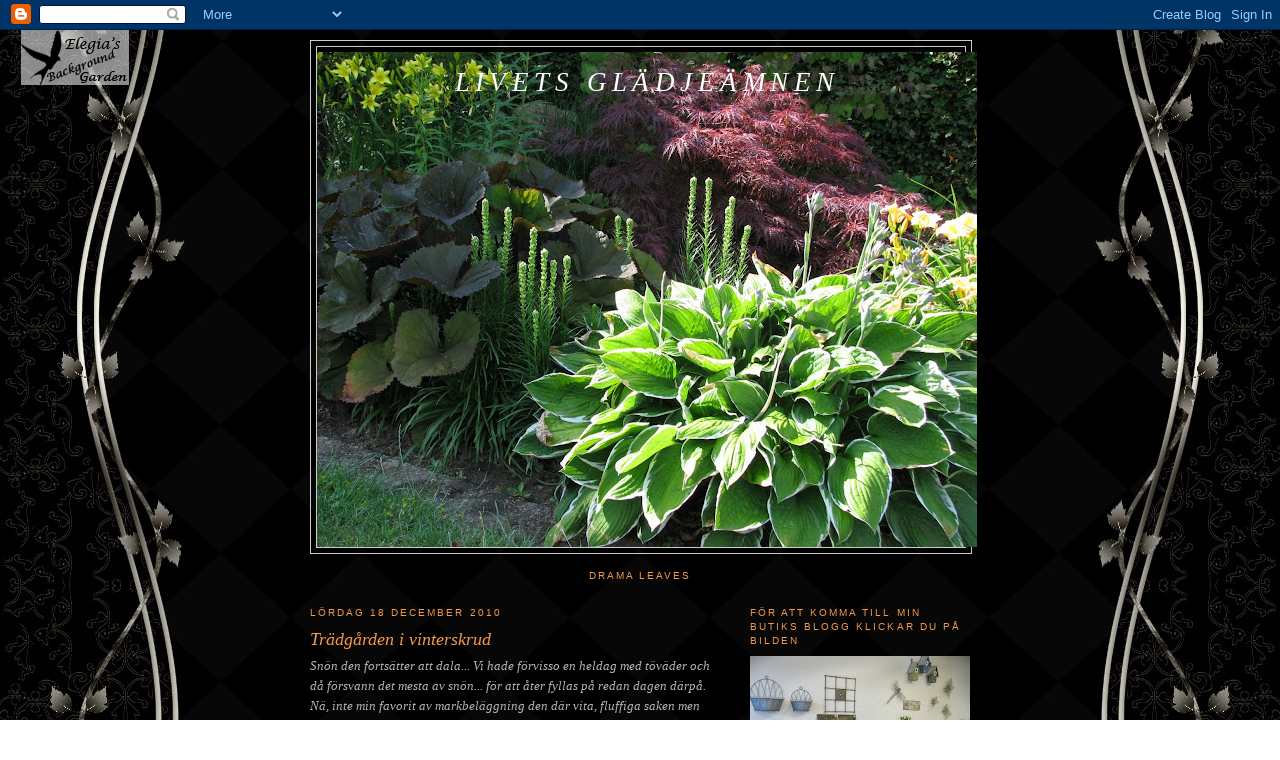

--- FILE ---
content_type: text/html; charset=UTF-8
request_url: https://livetsgladjeamnen.blogspot.com/2010/12/tradgarden-i-vinterskrud.html
body_size: 27910
content:
<!DOCTYPE html>
<html dir='ltr'>
<head>
<link href='https://www.blogger.com/static/v1/widgets/2944754296-widget_css_bundle.css' rel='stylesheet' type='text/css'/>
<meta content='text/html; charset=UTF-8' http-equiv='Content-Type'/>
<meta content='blogger' name='generator'/>
<link href='https://livetsgladjeamnen.blogspot.com/favicon.ico' rel='icon' type='image/x-icon'/>
<link href='http://livetsgladjeamnen.blogspot.com/2010/12/tradgarden-i-vinterskrud.html' rel='canonical'/>
<link rel="alternate" type="application/atom+xml" title="Livets glädjeämnen - Atom" href="https://livetsgladjeamnen.blogspot.com/feeds/posts/default" />
<link rel="alternate" type="application/rss+xml" title="Livets glädjeämnen - RSS" href="https://livetsgladjeamnen.blogspot.com/feeds/posts/default?alt=rss" />
<link rel="service.post" type="application/atom+xml" title="Livets glädjeämnen - Atom" href="https://www.blogger.com/feeds/6791335344724644546/posts/default" />

<link rel="alternate" type="application/atom+xml" title="Livets glädjeämnen - Atom" href="https://livetsgladjeamnen.blogspot.com/feeds/7867163948779384434/comments/default" />
<!--Can't find substitution for tag [blog.ieCssRetrofitLinks]-->
<link href='https://blogger.googleusercontent.com/img/b/R29vZ2xl/AVvXsEiZhJVc3fhyufT9tPj53FDMenFo9h1NWloc8Pu6Af2gGqMHKNV2LlbixNsO4HmLwyeCpd_QYDTEmtfWi3P__HJ1aGdBHcupREJf9Re_ZzJ4M18HmdrqE8x-uLnflQ1wzb208gBgcEy2Ogk/s400/IMG_2825.jpg' rel='image_src'/>
<meta content='http://livetsgladjeamnen.blogspot.com/2010/12/tradgarden-i-vinterskrud.html' property='og:url'/>
<meta content='Trädgården i vinterskrud' property='og:title'/>
<meta content='Snön den fortsätter att dala... Vi hade förvisso en heldag med töväder och då försvann det mesta av snön... för att åter fyllas på redan dag...' property='og:description'/>
<meta content='https://blogger.googleusercontent.com/img/b/R29vZ2xl/AVvXsEiZhJVc3fhyufT9tPj53FDMenFo9h1NWloc8Pu6Af2gGqMHKNV2LlbixNsO4HmLwyeCpd_QYDTEmtfWi3P__HJ1aGdBHcupREJf9Re_ZzJ4M18HmdrqE8x-uLnflQ1wzb208gBgcEy2Ogk/w1200-h630-p-k-no-nu/IMG_2825.jpg' property='og:image'/>
<title>Livets glädjeämnen: Trädgården i vinterskrud</title>
<style id='page-skin-1' type='text/css'><!--
/*
-----------------------------------------------
Blogger Template Style
Name:     Minima
Date:     26 Feb 2004
Updated by: Blogger Team
----------------------------------------------- */
/* Use this with templates/template-twocol.html */
body {
background:#ffffff;
margin:0;
color:#b3b3b3;
font:x-small Georgia Serif;
font-size/* */:/**/small;
font-size: /**/small;
text-align: center;
}
a:link {
color:#ffffff;
text-decoration:none;
}
a:visited {
color:#666666;
text-decoration:none;
}
a:hover {
color:#f2984c;
text-decoration:underline;
}
a img {
border-width:0;
}
/* Header
-----------------------------------------------
*/
#header-wrapper {
width:660px;
margin:0 auto 10px;
border:1px solid #cccccc;
}
#header-inner {
background-position: center;
margin-left: auto;
margin-right: auto;
}
#header {
margin: 5px;
border: 1px solid #cccccc;
text-align: center;
color:#ffffff;
}
#header h1 {
margin:5px 5px 0;
padding:15px 20px .25em;
line-height:1.2em;
text-transform:uppercase;
letter-spacing:.2em;
font: italic normal 209% Times, serif;
}
#header a {
color:#ffffff;
text-decoration:none;
}
#header a:hover {
color:#ffffff;
}
#header .description {
margin:0 5px 5px;
padding:0 20px 15px;
max-width:700px;
text-transform:uppercase;
letter-spacing:.2em;
line-height: 1.4em;
font: normal normal 78% 'Trebuchet MS', Trebuchet, Arial, Verdana, Sans-serif;
color: #15222b;
}
#header img {
margin-left: auto;
margin-right: auto;
}
/* Outer-Wrapper
----------------------------------------------- */
#outer-wrapper {
width: 660px;
margin:0 auto;
padding:10px;
text-align:left;
font: italic normal 100% Georgia, Serif;
}
#main-wrapper {
width: 410px;
float: left;
word-wrap: break-word; /* fix for long text breaking sidebar float in IE */
overflow: hidden;     /* fix for long non-text content breaking IE sidebar float */
}
#sidebar-wrapper {
width: 220px;
float: right;
word-wrap: break-word; /* fix for long text breaking sidebar float in IE */
overflow: hidden;      /* fix for long non-text content breaking IE sidebar float */
}
/* Headings
----------------------------------------------- */
h2 {
margin:1.5em 0 .75em;
font:normal normal 78% 'Trebuchet MS',Trebuchet,Arial,Verdana,Sans-serif;
line-height: 1.4em;
text-transform:uppercase;
letter-spacing:.2em;
color:#f2984c;
}
/* Posts
-----------------------------------------------
*/
h2.date-header {
margin:1.5em 0 .5em;
}
.post {
margin:.5em 0 1.5em;
border-bottom:1px dotted #cccccc;
padding-bottom:1.5em;
}
.post h3 {
margin:.25em 0 0;
padding:0 0 4px;
font-size:140%;
font-weight:normal;
line-height:1.4em;
color:#f2984c;
}
.post h3 a, .post h3 a:visited, .post h3 strong {
display:block;
text-decoration:none;
color:#f2984c;
font-weight:normal;
}
.post h3 strong, .post h3 a:hover {
color:#b3b3b3;
}
.post-body {
margin:0 0 .75em;
line-height:1.6em;
}
.post-body blockquote {
line-height:1.3em;
}
.post-footer {
margin: .75em 0;
color:#f2984c;
text-transform:uppercase;
letter-spacing:.1em;
font: normal normal 78% 'Trebuchet MS', Trebuchet, Arial, Verdana, Sans-serif;
line-height: 1.4em;
}
.comment-link {
margin-left:.6em;
}
.post img, table.tr-caption-container {
padding:4px;
border:1px solid #cccccc;
}
.tr-caption-container img {
border: none;
padding: 0;
}
.post blockquote {
margin:1em 20px;
}
.post blockquote p {
margin:.75em 0;
}
/* Comments
----------------------------------------------- */
#comments h4 {
margin:1em 0;
font-weight: bold;
line-height: 1.4em;
text-transform:uppercase;
letter-spacing:.2em;
color: #f2984c;
}
#comments-block {
margin:1em 0 1.5em;
line-height:1.6em;
}
#comments-block .comment-author {
margin:.5em 0;
}
#comments-block .comment-body {
margin:.25em 0 0;
}
#comments-block .comment-footer {
margin:-.25em 0 2em;
line-height: 1.4em;
text-transform:uppercase;
letter-spacing:.1em;
}
#comments-block .comment-body p {
margin:0 0 .75em;
}
.deleted-comment {
font-style:italic;
color:gray;
}
#blog-pager-newer-link {
float: left;
}
#blog-pager-older-link {
float: right;
}
#blog-pager {
text-align: center;
}
.feed-links {
clear: both;
line-height: 2.5em;
}
/* Sidebar Content
----------------------------------------------- */
.sidebar {
color: #cccccc;
line-height: 1.5em;
}
.sidebar ul {
list-style:none;
margin:0 0 0;
padding:0 0 0;
}
.sidebar li {
margin:0;
padding-top:0;
padding-right:0;
padding-bottom:.25em;
padding-left:15px;
text-indent:-15px;
line-height:1.5em;
}
.sidebar .widget, .main .widget {
border-bottom:1px dotted #cccccc;
margin:0 0 1.5em;
padding:0 0 1.5em;
}
.main .Blog {
border-bottom-width: 0;
}
/* Profile
----------------------------------------------- */
.profile-img {
float: left;
margin-top: 0;
margin-right: 5px;
margin-bottom: 5px;
margin-left: 0;
padding: 4px;
border: 1px solid #cccccc;
}
.profile-data {
margin:0;
text-transform:uppercase;
letter-spacing:.1em;
font: normal normal 78% 'Trebuchet MS', Trebuchet, Arial, Verdana, Sans-serif;
color: #f2984c;
font-weight: bold;
line-height: 1.6em;
}
.profile-datablock {
margin:.5em 0 .5em;
}
.profile-textblock {
margin: 0.5em 0;
line-height: 1.6em;
}
.profile-link {
font: normal normal 78% 'Trebuchet MS', Trebuchet, Arial, Verdana, Sans-serif;
text-transform: uppercase;
letter-spacing: .1em;
}
/* Footer
----------------------------------------------- */
#footer {
width:660px;
clear:both;
margin:0 auto;
padding-top:15px;
line-height: 1.6em;
text-transform:uppercase;
letter-spacing:.1em;
text-align: center;
}

--></style>
<link href='https://www.blogger.com/dyn-css/authorization.css?targetBlogID=6791335344724644546&amp;zx=dfd227b5-4556-4f37-9cde-b9d3aacd319a' media='none' onload='if(media!=&#39;all&#39;)media=&#39;all&#39;' rel='stylesheet'/><noscript><link href='https://www.blogger.com/dyn-css/authorization.css?targetBlogID=6791335344724644546&amp;zx=dfd227b5-4556-4f37-9cde-b9d3aacd319a' rel='stylesheet'/></noscript>
<meta name='google-adsense-platform-account' content='ca-host-pub-1556223355139109'/>
<meta name='google-adsense-platform-domain' content='blogspot.com'/>

</head>
<body>
<div class='navbar section' id='navbar'><div class='widget Navbar' data-version='1' id='Navbar1'><script type="text/javascript">
    function setAttributeOnload(object, attribute, val) {
      if(window.addEventListener) {
        window.addEventListener('load',
          function(){ object[attribute] = val; }, false);
      } else {
        window.attachEvent('onload', function(){ object[attribute] = val; });
      }
    }
  </script>
<div id="navbar-iframe-container"></div>
<script type="text/javascript" src="https://apis.google.com/js/platform.js"></script>
<script type="text/javascript">
      gapi.load("gapi.iframes:gapi.iframes.style.bubble", function() {
        if (gapi.iframes && gapi.iframes.getContext) {
          gapi.iframes.getContext().openChild({
              url: 'https://www.blogger.com/navbar/6791335344724644546?po\x3d7867163948779384434\x26origin\x3dhttps://livetsgladjeamnen.blogspot.com',
              where: document.getElementById("navbar-iframe-container"),
              id: "navbar-iframe"
          });
        }
      });
    </script><script type="text/javascript">
(function() {
var script = document.createElement('script');
script.type = 'text/javascript';
script.src = '//pagead2.googlesyndication.com/pagead/js/google_top_exp.js';
var head = document.getElementsByTagName('head')[0];
if (head) {
head.appendChild(script);
}})();
</script>
</div></div>
<div id='outer-wrapper'><div id='wrap2'>
<!-- skip links for text browsers -->
<span id='skiplinks' style='display:none;'>
<a href='#main'>skip to main </a> |
      <a href='#sidebar'>skip to sidebar</a>
</span>
<div id='header-wrapper'>
<div class='header section' id='header'><div class='widget Header' data-version='1' id='Header1'>
<div id='header-inner' style='background-image: url("https://blogger.googleusercontent.com/img/b/R29vZ2xl/AVvXsEjes_IzLicmA9RfCr62fElr56FW-pd2WaYX18WFwRCD8tEKIlWUIj-q0um9FWXynlTt09T8O9kAzoxxPH8eDhlbUkNdtiHCarM5MeMJPbIDQNS8kycOd4FNJpgiMBs4MYU92jIOk-dUF1L3/s660/IMG_5731.JPG"); background-position: left; width: 660px; min-height: 495px; _height: 495px; background-repeat: no-repeat; '>
<div class='titlewrapper' style='background: transparent'>
<h1 class='title' style='background: transparent; border-width: 0px'>
<a href='https://livetsgladjeamnen.blogspot.com/'>
Livets glädjeämnen
</a>
</h1>
</div>
<div class='descriptionwrapper'>
<p class='description'><span>
</span></p>
</div>
</div>
</div></div>
</div>
<div id='content-wrapper'>
<div id='crosscol-wrapper' style='text-align:center'>
<div class='crosscol section' id='crosscol'><div class='widget HTML' data-version='1' id='HTML1'>
<h2 class='title'>Drama Leaves</h2>
<div class='widget-content'>
<style type="text/css">
body {background-image: url("https://blogger.googleusercontent.com/img/b/R29vZ2xl/AVvXsEjOkJMPGDovKExkMizFW1CtZK4qiOJ69I0xG5jasWsA03mD3uCJ9IA99D464jzS7m30r7K1mnWJ3-XArHjuVyUSRe98btQHKKvrMY2tAjsdpnyTT5oOJnLkhfVnX5P4SrG_iGofH4y8Njht/s1600/00aaawintt2395.jpg"); background-position: center; background-repeat: no-repeat; background-attachment: fixed; }
</style>
<div id="tag" style="position:absolute; left:0px; top:30px; z-index:50; width:150px; height:45px;">
<a href="http://eleques2.blogspot.com/" target="_blank">
<img border="0" src="https://blogger.googleusercontent.com/img/b/R29vZ2xl/AVvXsEjPntKs-2gvEFOcrejRJ21OJcq16_GHFFRLY-gc-Owcz9mC-C9vZaEVVaWyO81EWz2XRQQFmVu8tyy2kuCFJ4Z0BKop3Vtz0RKCk-TKE9LOv2rrHvVUUJ6tv6Xuev6f8ASw94XP1j5jbpuL/"/>
</a></div>
</div>
<div class='clear'></div>
</div></div>
</div>
<div id='main-wrapper'>
<div class='main section' id='main'><div class='widget Blog' data-version='1' id='Blog1'>
<div class='blog-posts hfeed'>

          <div class="date-outer">
        
<h2 class='date-header'><span>lördag 18 december 2010</span></h2>

          <div class="date-posts">
        
<div class='post-outer'>
<div class='post hentry uncustomized-post-template' itemprop='blogPost' itemscope='itemscope' itemtype='http://schema.org/BlogPosting'>
<meta content='https://blogger.googleusercontent.com/img/b/R29vZ2xl/AVvXsEiZhJVc3fhyufT9tPj53FDMenFo9h1NWloc8Pu6Af2gGqMHKNV2LlbixNsO4HmLwyeCpd_QYDTEmtfWi3P__HJ1aGdBHcupREJf9Re_ZzJ4M18HmdrqE8x-uLnflQ1wzb208gBgcEy2Ogk/s400/IMG_2825.jpg' itemprop='image_url'/>
<meta content='6791335344724644546' itemprop='blogId'/>
<meta content='7867163948779384434' itemprop='postId'/>
<a name='7867163948779384434'></a>
<h3 class='post-title entry-title' itemprop='name'>
Trädgården i vinterskrud
</h3>
<div class='post-header'>
<div class='post-header-line-1'></div>
</div>
<div class='post-body entry-content' id='post-body-7867163948779384434' itemprop='description articleBody'>
Snön den fortsätter att dala... Vi hade förvisso en heldag med töväder och då försvann det mesta av snön... för att åter fyllas på redan dagen därpå. Nä, inte min favorit av markbeläggning den där vita, fluffiga saken men jag är inte sämre än att jag kan erkänna att det är vackert, en dag eller två sen är jag helnöjd!<br /><br />Jag gillar verkligen när belysningen i körsbärsträdet tänds framåt kvällskvisten (till det myset behövs inte någon snö, det räcker med mörker)<br /><br /><a href="https://blogger.googleusercontent.com/img/b/R29vZ2xl/AVvXsEiZhJVc3fhyufT9tPj53FDMenFo9h1NWloc8Pu6Af2gGqMHKNV2LlbixNsO4HmLwyeCpd_QYDTEmtfWi3P__HJ1aGdBHcupREJf9Re_ZzJ4M18HmdrqE8x-uLnflQ1wzb208gBgcEy2Ogk/s1600/IMG_2825.jpg"><img alt="" border="0" id="BLOGGER_PHOTO_ID_5551993766840892802" src="https://blogger.googleusercontent.com/img/b/R29vZ2xl/AVvXsEiZhJVc3fhyufT9tPj53FDMenFo9h1NWloc8Pu6Af2gGqMHKNV2LlbixNsO4HmLwyeCpd_QYDTEmtfWi3P__HJ1aGdBHcupREJf9Re_ZzJ4M18HmdrqE8x-uLnflQ1wzb208gBgcEy2Ogk/s400/IMG_2825.jpg" style="TEXT-ALIGN: center; MARGIN: 0px auto 10px; WIDTH: 400px; DISPLAY: block; HEIGHT: 300px; CURSOR: hand" /></a> och jag fullkomligt älskar lyktornas sken på och nedanför kökstrappen (även det funkar utmärkt utan snö) Man blir så glad när man kliver in i köket och ser dem genom glaset i köksdörren.<br /><br /><div><a href="https://blogger.googleusercontent.com/img/b/R29vZ2xl/AVvXsEiQhm18Yd9NRbyaJZQ0YBGiUVF6wFnHuH56P8KV9P2YRlyyOhXSl8aN4h2YlP6LjZYxr0ee-AK3dMbQZ7x6YjvGBHf4lNdsK7vaceWJH6dEgtoNwO3G0iQIVJTT1Rx6pdZhsmJTpkdzLRo/s1600/IMG_2827.jpg"><img alt="" border="0" id="BLOGGER_PHOTO_ID_5551993766440478850" src="https://blogger.googleusercontent.com/img/b/R29vZ2xl/AVvXsEiQhm18Yd9NRbyaJZQ0YBGiUVF6wFnHuH56P8KV9P2YRlyyOhXSl8aN4h2YlP6LjZYxr0ee-AK3dMbQZ7x6YjvGBHf4lNdsK7vaceWJH6dEgtoNwO3G0iQIVJTT1Rx6pdZhsmJTpkdzLRo/s400/IMG_2827.jpg" style="TEXT-ALIGN: center; MARGIN: 0px auto 10px; WIDTH: 400px; DISPLAY: block; HEIGHT: 300px; CURSOR: hand" /></a> I dagsljus tycker jag fortfarande att körsbärsträdet är vackert, det är något visst med <strong>kontraster</strong>, ni vet dom där som jag är så barnsligt förtjust i =)<br />(usel bild tagen genom köksföntret precis som dom ovanför)<br /><div><a href="https://blogger.googleusercontent.com/img/b/R29vZ2xl/AVvXsEgKJu23vmyjFoDmhltckMGRXoK8cElR3LTgE-URz4FeNGLdWC1GyRSua6h_8ix16rWgqXnb-omwwIRM_Wf24fDhBI9ZERWcEkKxsUAPwVYz-1upVzI5OIxD4_rAOB_acZ52f5OxHRXgeYk/s1600/IMG_2847.jpg"><img alt="" border="0" id="BLOGGER_PHOTO_ID_5551993766909069090" src="https://blogger.googleusercontent.com/img/b/R29vZ2xl/AVvXsEgKJu23vmyjFoDmhltckMGRXoK8cElR3LTgE-URz4FeNGLdWC1GyRSua6h_8ix16rWgqXnb-omwwIRM_Wf24fDhBI9ZERWcEkKxsUAPwVYz-1upVzI5OIxD4_rAOB_acZ52f5OxHRXgeYk/s400/IMG_2847.jpg" style="TEXT-ALIGN: center; MARGIN: 0px auto 10px; WIDTH: 400px; DISPLAY: block; HEIGHT: 300px; CURSOR: hand" /></a><br />Vinterns roligaste växt är min yucca som står kvar ute med kruka och allt - den ser ut som en spikboll</div><div><br /><div><a href="https://blogger.googleusercontent.com/img/b/R29vZ2xl/AVvXsEjTBoXc3RfdLmzCUiR_an11o4oXI0LhTmXUngP2NjAMx83OABQ4sJg80_FE0zWO34I0C2x0WgdUdblHrFGP6QJYQIkw0Bl4YarJs_Ob2vH-fAWDAxadi1vX42MfnFqwIlErxz1gIU32Dms/s1600/IMG_2854.jpg"><img alt="" border="0" id="BLOGGER_PHOTO_ID_5551993760270923826" src="https://blogger.googleusercontent.com/img/b/R29vZ2xl/AVvXsEjTBoXc3RfdLmzCUiR_an11o4oXI0LhTmXUngP2NjAMx83OABQ4sJg80_FE0zWO34I0C2x0WgdUdblHrFGP6QJYQIkw0Bl4YarJs_Ob2vH-fAWDAxadi1vX42MfnFqwIlErxz1gIU32Dms/s400/IMG_2854.jpg" style="TEXT-ALIGN: center; MARGIN: 0px auto 10px; WIDTH: 400px; DISPLAY: block; HEIGHT: 300px; CURSOR: hand" /></a>Jag tog kameran med mig när jag gick till butiken igårmorse och kunde inte motstå att ta en fotorunda i trädgården.</div><div></div><div>Vackrast (det finns mycket som är vackert) tycker jag att den gamla Apeln vid ytterdörren också är (åter igen, dessa kontraster) Och jag älskar att den är så stor att jag dessutom kan glädjas åt den uppifrån sovrumsfönstret hela året.<br /><br /><div><a href="https://blogger.googleusercontent.com/img/b/R29vZ2xl/AVvXsEhvfFhJnPqa4XkTTJ53HWqbMBcusB4iGrtvEYbtvclwNdezykTMgl4cc4Wk3SskAvfSaaOEP_X7Sgw0Sn57C736eEQJVOwb7evoqRVmtDZy423lFzlX9Hn1lGQS4o-Bmnj0f-GadIKh2xs/s1600/IMG_2866.jpg"><img alt="" border="0" id="BLOGGER_PHOTO_ID_5551993759898036322" src="https://blogger.googleusercontent.com/img/b/R29vZ2xl/AVvXsEhvfFhJnPqa4XkTTJ53HWqbMBcusB4iGrtvEYbtvclwNdezykTMgl4cc4Wk3SskAvfSaaOEP_X7Sgw0Sn57C736eEQJVOwb7evoqRVmtDZy423lFzlX9Hn1lGQS4o-Bmnj0f-GadIKh2xs/s400/IMG_2866.jpg" style="TEXT-ALIGN: center; MARGIN: 0px auto 10px; WIDTH: 400px; DISPLAY: block; HEIGHT: 300px; CURSOR: hand" /></a> Och (den enda gången på året som jag tycker om dem) våra Tuja-giganter - skitsnygga med snö på! Lite Narnia-känsla över dem eller vad säger ni.<br /><br /><div><a href="https://blogger.googleusercontent.com/img/b/R29vZ2xl/AVvXsEh_ZEIUbKlb4qBFLwIZuvpSMVlXwFlLzEvRFH1_dS8TJhyfoHfQRCT2RJxaAngWP1O6_V59Io1hY_QgfWlQH36GzvbWeiZ2H09Zyr8yeQwbuq0AKs2GtSwv_hsryTkMI3BLYkQLfbJNPkA/s1600/IMG_2868.jpg"><img alt="" border="0" id="BLOGGER_PHOTO_ID_5551993535375968610" src="https://blogger.googleusercontent.com/img/b/R29vZ2xl/AVvXsEh_ZEIUbKlb4qBFLwIZuvpSMVlXwFlLzEvRFH1_dS8TJhyfoHfQRCT2RJxaAngWP1O6_V59Io1hY_QgfWlQH36GzvbWeiZ2H09Zyr8yeQwbuq0AKs2GtSwv_hsryTkMI3BLYkQLfbJNPkA/s400/IMG_2868.jpg" style="TEXT-ALIGN: center; MARGIN: 0px auto 10px; WIDTH: 400px; DISPLAY: block; HEIGHT: 300px; CURSOR: hand" /></a> Kärleksörtsbollar sticker upp lite varstans i trädgården<br /><br /><div><a href="https://blogger.googleusercontent.com/img/b/R29vZ2xl/AVvXsEgl_Tb0I4Cp9upqK-vgHkl9wBPvDthj9TLqeXwGqMZLBwZixmw-fkgzkV1wElcRmRTLqS03a2RGGdB4ZLQxJydxWI0SSLCkQogFtVkvB1PMbKZ3WTQcMuelFBi2nz6TTbj5w2wQC0_U7vQ/s1600/IMG_2867.jpg"><img alt="" border="0" id="BLOGGER_PHOTO_ID_5551993531345987106" src="https://blogger.googleusercontent.com/img/b/R29vZ2xl/AVvXsEgl_Tb0I4Cp9upqK-vgHkl9wBPvDthj9TLqeXwGqMZLBwZixmw-fkgzkV1wElcRmRTLqS03a2RGGdB4ZLQxJydxWI0SSLCkQogFtVkvB1PMbKZ3WTQcMuelFBi2nz6TTbj5w2wQC0_U7vQ/s400/IMG_2867.jpg" style="TEXT-ALIGN: center; MARGIN: 0px auto 10px; WIDTH: 400px; DISPLAY: block; HEIGHT: 300px; CURSOR: hand" /></a> Buxbumen på "min lekplats"<br /><br /><div><a href="https://blogger.googleusercontent.com/img/b/R29vZ2xl/AVvXsEj46Sl-9arGibU8tLDVUIIsQE-KVfC1-2gguhboiTa-iL9mJp_wCqxILnMZUdk7Cy0ApR-TSyB_ja-q_x3hfBL9O8cCWJndlsNYHTIKvDGz0AkYTRMdxPawev-339kjwvvSGGzU6ixBGmI/s1600/IMG_2869.jpg"><img alt="" border="0" id="BLOGGER_PHOTO_ID_5551993528934412738" src="https://blogger.googleusercontent.com/img/b/R29vZ2xl/AVvXsEj46Sl-9arGibU8tLDVUIIsQE-KVfC1-2gguhboiTa-iL9mJp_wCqxILnMZUdk7Cy0ApR-TSyB_ja-q_x3hfBL9O8cCWJndlsNYHTIKvDGz0AkYTRMdxPawev-339kjwvvSGGzU6ixBGmI/s400/IMG_2869.jpg" style="TEXT-ALIGN: center; MARGIN: 0px auto 10px; WIDTH: 400px; DISPLAY: block; HEIGHT: 300px; CURSOR: hand" /></a> Plymspireans vissna blomrester<br /><br /><div><a href="https://blogger.googleusercontent.com/img/b/R29vZ2xl/AVvXsEiQt6BJ2aJ2fM7MnYm5zmvqLSBGRSy7xPQG_T4u1C8x7wfTtltaBV74klRdgCgODPl3wfaD400xeu4rS_JntFe8ouo5_SAFOv5rbDDnkkKY2LHxVYu5OEdZs0GkIhLZvP3420pxbyLIJrs/s1600/IMG_2870.jpg"><img alt="" border="0" id="BLOGGER_PHOTO_ID_5551993525987264082" src="https://blogger.googleusercontent.com/img/b/R29vZ2xl/AVvXsEiQt6BJ2aJ2fM7MnYm5zmvqLSBGRSy7xPQG_T4u1C8x7wfTtltaBV74klRdgCgODPl3wfaD400xeu4rS_JntFe8ouo5_SAFOv5rbDDnkkKY2LHxVYu5OEdZs0GkIhLZvP3420pxbyLIJrs/s400/IMG_2870.jpg" style="TEXT-ALIGN: center; MARGIN: 0px auto 10px; WIDTH: 400px; DISPLAY: block; HEIGHT: 300px; CURSOR: hand" /></a> Sen har jag en viss kärlek till översnöade cyklar - jag tycker det är otroligt vackert! (knäppt?)<br /><br /><div><a href="https://blogger.googleusercontent.com/img/b/R29vZ2xl/AVvXsEgf0F8n6MqPLwElXGzg79OVU2Xj14M-aLjkOpBBaC8NUjOhXPX4u5dekwy9Z3zegLbxlDcFaCDZKTXEqudBeNSpKiJ8Vb4YxtUVPAHA1lloEYt7rmC3tRWBxNS_UqQYgC90fs8CZ8vuVio/s1600/IMG_2871.jpg"><img alt="" border="0" id="BLOGGER_PHOTO_ID_5551993521877604290" src="https://blogger.googleusercontent.com/img/b/R29vZ2xl/AVvXsEgf0F8n6MqPLwElXGzg79OVU2Xj14M-aLjkOpBBaC8NUjOhXPX4u5dekwy9Z3zegLbxlDcFaCDZKTXEqudBeNSpKiJ8Vb4YxtUVPAHA1lloEYt7rmC3tRWBxNS_UqQYgC90fs8CZ8vuVio/s400/IMG_2871.jpg" style="TEXT-ALIGN: center; MARGIN: 0px auto 10px; WIDTH: 400px; DISPLAY: block; HEIGHT: 300px; CURSOR: hand" /></a> Och min kära stenhög, kontraster, konstraster.. fast ärligt talat så är ju kontrasterna näst intill försvunna här</div><div></div><div><div><a href="https://blogger.googleusercontent.com/img/b/R29vZ2xl/AVvXsEiwVf4Cg6t10je37u_Oivri5Ut5EWALs7iuTYEhJ2v2pk-fZLKS3WQf0fCV4JCs4NAr6PWYxHiU84HYuV8wQMSrtReyiT8PDeBhJqQX5xIragOGm_8qVRPh8Qf7_ezHiVYGJ1LJW_uSs4g/s1600/IMG_2872.jpg"><img alt="" border="0" id="BLOGGER_PHOTO_ID_5551993259534880114" src="https://blogger.googleusercontent.com/img/b/R29vZ2xl/AVvXsEiwVf4Cg6t10je37u_Oivri5Ut5EWALs7iuTYEhJ2v2pk-fZLKS3WQf0fCV4JCs4NAr6PWYxHiU84HYuV8wQMSrtReyiT8PDeBhJqQX5xIragOGm_8qVRPh8Qf7_ezHiVYGJ1LJW_uSs4g/s400/IMG_2872.jpg" style="TEXT-ALIGN: center; MARGIN: 0px auto 10px; WIDTH: 400px; DISPLAY: block; HEIGHT: 300px; CURSOR: hand" /></a> Det höga gräset bakom växthuset böjer sig så vackert av snötyngden</div><div><br /><div><a href="https://blogger.googleusercontent.com/img/b/R29vZ2xl/AVvXsEg34uvshMSBgeAx69c-eVCTg_ROQYmUFEnjbaXCI2zs7XjwjgQy6GroUB-wPmNdHi-nf0byTOgNLGqiX-5_n5mjYSjiKpx2RXbz9jtU11ARQEFhluIAyXvMkHftw1gaMihcGHnHM8cSrI8/s1600/IMG_2874.jpg"><img alt="" border="0" id="BLOGGER_PHOTO_ID_5551993255701289474" src="https://blogger.googleusercontent.com/img/b/R29vZ2xl/AVvXsEg34uvshMSBgeAx69c-eVCTg_ROQYmUFEnjbaXCI2zs7XjwjgQy6GroUB-wPmNdHi-nf0byTOgNLGqiX-5_n5mjYSjiKpx2RXbz9jtU11ARQEFhluIAyXvMkHftw1gaMihcGHnHM8cSrI8/s400/IMG_2874.jpg" style="TEXT-ALIGN: center; MARGIN: 0px auto 10px; WIDTH: 400px; DISPLAY: block; HEIGHT: 300px; CURSOR: hand" /></a> Ser ni den lilla "kullen" till höger... det är min planteringsjord =) Snart ska maken få ta in den i källaren för upptining (vi brukar faktiskt ta in den i växthuset på hösten men det har vi tydligen glömt)<br /><div><a href="https://blogger.googleusercontent.com/img/b/R29vZ2xl/AVvXsEjLnfJ12U94CRSr2D8Qnz2tY8oUkZHrbKM8EkFw33f_5IPIyOFxYvagoDAvDanWKelENwZKFFD3ZboZxK3w_cBvvq3mV5G2X9tW7AcwS0DSFdXlSZLxQoI9onWxPRa7oSt3c-KaaFn0KKo/s1600/IMG_2875.jpg"><img alt="" border="0" id="BLOGGER_PHOTO_ID_5551993251410917570" src="https://blogger.googleusercontent.com/img/b/R29vZ2xl/AVvXsEjLnfJ12U94CRSr2D8Qnz2tY8oUkZHrbKM8EkFw33f_5IPIyOFxYvagoDAvDanWKelENwZKFFD3ZboZxK3w_cBvvq3mV5G2X9tW7AcwS0DSFdXlSZLxQoI9onWxPRa7oSt3c-KaaFn0KKo/s400/IMG_2875.jpg" style="TEXT-ALIGN: center; MARGIN: 0px auto 10px; WIDTH: 400px; DISPLAY: block; HEIGHT: 300px; CURSOR: hand" /></a> Pallkrageland är "försvunnet" endast den dubbla kragen som hallonen växer i skymtar fram</div><div><br /><div><a href="https://blogger.googleusercontent.com/img/b/R29vZ2xl/AVvXsEgZ7i4ZlSmxKNqmMMtszLFU8wwLuoylDv17-gF9RaHEm3oUGH3u0BhF3FyfLDcLMn_KsOyHmyJqb_SV42d7e5XykPovp4Zfi3FnCGvofycyDnUoZJLZ55nOXP9TJxYhE-Y7GWDu3pxbmcA/s1600/IMG_2876.jpg"><img alt="" border="0" id="BLOGGER_PHOTO_ID_5551993247279487170" src="https://blogger.googleusercontent.com/img/b/R29vZ2xl/AVvXsEgZ7i4ZlSmxKNqmMMtszLFU8wwLuoylDv17-gF9RaHEm3oUGH3u0BhF3FyfLDcLMn_KsOyHmyJqb_SV42d7e5XykPovp4Zfi3FnCGvofycyDnUoZJLZ55nOXP9TJxYhE-Y7GWDu3pxbmcA/s400/IMG_2876.jpg" style="TEXT-ALIGN: center; MARGIN: 0px auto 10px; WIDTH: 400px; DISPLAY: block; HEIGHT: 300px; CURSOR: hand" /></a> En ensam fröställning från en Funkia, äter fåglarna fröna?<br /><div><a href="https://blogger.googleusercontent.com/img/b/R29vZ2xl/AVvXsEiONnadmQmzWxk7QVzsogQsSIbv9WTNVDCG9F3b4cmVENxpJrERRdx7UetqMfVOerGG3F363AOW2NQ9lIhvAMzs4NVKql9nc_m6wnPxS2Uav0GlcDJKwEFtRvsErhGm1YHPN0-8V8vm56o/s1600/IMG_2877.jpg"><img alt="" border="0" id="BLOGGER_PHOTO_ID_5551993248381398978" src="https://blogger.googleusercontent.com/img/b/R29vZ2xl/AVvXsEiONnadmQmzWxk7QVzsogQsSIbv9WTNVDCG9F3b4cmVENxpJrERRdx7UetqMfVOerGG3F363AOW2NQ9lIhvAMzs4NVKql9nc_m6wnPxS2Uav0GlcDJKwEFtRvsErhGm1YHPN0-8V8vm56o/s400/IMG_2877.jpg" style="TEXT-ALIGN: center; MARGIN: 0px auto 10px; WIDTH: 400px; DISPLAY: block; HEIGHT: 300px; CURSOR: hand" /></a> Hortensiabollar på annat sätt</div><div><br /><div><div><a href="https://blogger.googleusercontent.com/img/b/R29vZ2xl/AVvXsEg7NBvHi_SNdvE3WzzBX6hzI0A2y2vVISApL47vzQ1cY2IR7oPsqIxlh35Fl-yxCkFG5kSbMQJyzCGrHl5WW7OZf6fnZZFk5AUuHEx_Q2wJyKkw7rMfVV55nA8ISsWTorfcQID5vwiXsjs/s1600/IMG_2879.jpg"><img alt="" border="0" id="BLOGGER_PHOTO_ID_5551993028580714274" src="https://blogger.googleusercontent.com/img/b/R29vZ2xl/AVvXsEg7NBvHi_SNdvE3WzzBX6hzI0A2y2vVISApL47vzQ1cY2IR7oPsqIxlh35Fl-yxCkFG5kSbMQJyzCGrHl5WW7OZf6fnZZFk5AUuHEx_Q2wJyKkw7rMfVV55nA8ISsWTorfcQID5vwiXsjs/s400/IMG_2879.jpg" style="TEXT-ALIGN: center; MARGIN: 0px auto 10px; WIDTH: 400px; DISPLAY: block; HEIGHT: 300px; CURSOR: hand" /></a> Och vårt alltid lika vackra Valnötsträd </div><div><br /><div><a href="https://blogger.googleusercontent.com/img/b/R29vZ2xl/AVvXsEj2pLFKTBfOVt0Pc5uw3cFMAmasYYeGV_DEC_2d74f-c0YdEH2ifqK28Hi8v88VcLqmyMQoZSRRkbNsd_N82MMYNStDbjS0Cmxs_5NthB3xM9EgUAFN6extNH1_h5fF6YlCS1Gseaf4p4Y/s1600/IMG_2880.jpg"><img alt="" border="0" id="BLOGGER_PHOTO_ID_5551993023663858770" src="https://blogger.googleusercontent.com/img/b/R29vZ2xl/AVvXsEj2pLFKTBfOVt0Pc5uw3cFMAmasYYeGV_DEC_2d74f-c0YdEH2ifqK28Hi8v88VcLqmyMQoZSRRkbNsd_N82MMYNStDbjS0Cmxs_5NthB3xM9EgUAFN6extNH1_h5fF6YlCS1Gseaf4p4Y/s400/IMG_2880.jpg" style="TEXT-ALIGN: center; MARGIN: 0px auto 10px; WIDTH: 400px; DISPLAY: block; HEIGHT: 300px; CURSOR: hand" /></a>Vänder mig om och får se att i hörnet av den upphöjda rabatten finns mycket som gör sig fint i vinterskrud</div><div><br /><div><a href="https://blogger.googleusercontent.com/img/b/R29vZ2xl/AVvXsEjA7WQIKoEZZBTKdTUh3WnO1Hl0DoZwxtdlF8PnEgW9rZw2dp6R2ajEXY46e17mkayT1gw9HhQ0Mlh8RjowH2GcJcH19KM-_U6E-67zL-M6pI_dQhU1Pdur-FRBbOSP3a-h092boIqrRqQ/s1600/IMG_2881.jpg"><img alt="" border="0" id="BLOGGER_PHOTO_ID_5551993022063135970" src="https://blogger.googleusercontent.com/img/b/R29vZ2xl/AVvXsEjA7WQIKoEZZBTKdTUh3WnO1Hl0DoZwxtdlF8PnEgW9rZw2dp6R2ajEXY46e17mkayT1gw9HhQ0Mlh8RjowH2GcJcH19KM-_U6E-67zL-M6pI_dQhU1Pdur-FRBbOSP3a-h092boIqrRqQ/s400/IMG_2881.jpg" style="TEXT-ALIGN: center; MARGIN: 0px auto 10px; WIDTH: 400px; DISPLAY: block; HEIGHT: 300px; CURSOR: hand" /></a> Zoomar in för jag vill inte kliva i det vackra, orörda snötäcket<br />Fjärilsbusken</div><div><br /><div><a href="https://blogger.googleusercontent.com/img/b/R29vZ2xl/AVvXsEhCZEZf0WAN1btkWX_JsoLC0BBFUIlq3pjj67vqZRAglNrPykN-veNFH3w0wY09D-Fj5wzUW4_Phhyphenhyphen-rgUtKSzLQRnTDwUghsFUJH2L367Urgun6WpyDN6MqmsSU6mmvpWUQMNNI542jno/s1600/IMG_2882.jpg"><img alt="" border="0" id="BLOGGER_PHOTO_ID_5551993022024257890" src="https://blogger.googleusercontent.com/img/b/R29vZ2xl/AVvXsEhCZEZf0WAN1btkWX_JsoLC0BBFUIlq3pjj67vqZRAglNrPykN-veNFH3w0wY09D-Fj5wzUW4_Phhyphenhyphen-rgUtKSzLQRnTDwUghsFUJH2L367Urgun6WpyDN6MqmsSU6mmvpWUQMNNI542jno/s400/IMG_2882.jpg" style="TEXT-ALIGN: center; MARGIN: 0px auto 10px; WIDTH: 400px; DISPLAY: block; HEIGHT: 300px; CURSOR: hand" /></a> GRÖNT!!!!! Bambu och Japansk buskrosling</div><div><br /><div><a href="https://blogger.googleusercontent.com/img/b/R29vZ2xl/AVvXsEjneYONg23oVP1FtdcW-auOVQ7iSezL11FJAcIKMBAhkFkiYQRf85Rmby8FDKK2hUwdkSiF0ug00nACdVMKX7VmDfGZcqMJGIdgILLZLBu1R_3QepzSvR9V2-IOJyRn0iJtMHBCX26nS7o/s1600/IMG_2883.jpg"><img alt="" border="0" id="BLOGGER_PHOTO_ID_5551992807177778274" src="https://blogger.googleusercontent.com/img/b/R29vZ2xl/AVvXsEjneYONg23oVP1FtdcW-auOVQ7iSezL11FJAcIKMBAhkFkiYQRf85Rmby8FDKK2hUwdkSiF0ug00nACdVMKX7VmDfGZcqMJGIdgILLZLBu1R_3QepzSvR9V2-IOJyRn0iJtMHBCX26nS7o/s400/IMG_2883.jpg" style="TEXT-ALIGN: center; MARGIN: 0px auto 10px; WIDTH: 400px; DISPLAY: block; HEIGHT: 300px; CURSOR: hand" /></a> även i den södra flygeln finns det mycket som har vintervärde (även utan att vara snötäckta och då ännu vackrare) Snön har lagt sig djupt i murens inre ring.<br /><div><a href="https://blogger.googleusercontent.com/img/b/R29vZ2xl/AVvXsEggdobWPL0zINUNR3CTk8sJyg3giBtKYhbuson9ye6EQIXulwcgf5Vdx21-j0CSbBvuQ1JCmqjBIORGYGgeTEFf5fImja3du1aICSlW2bGgvWln-ke9w37KmMtKH1OS9WyZsRVfH2KljaA/s1600/IMG_2885.jpg"><img alt="" border="0" id="BLOGGER_PHOTO_ID_5551992805824845602" src="https://blogger.googleusercontent.com/img/b/R29vZ2xl/AVvXsEggdobWPL0zINUNR3CTk8sJyg3giBtKYhbuson9ye6EQIXulwcgf5Vdx21-j0CSbBvuQ1JCmqjBIORGYGgeTEFf5fImja3du1aICSlW2bGgvWln-ke9w37KmMtKH1OS9WyZsRVfH2KljaA/s400/IMG_2885.jpg" style="TEXT-ALIGN: center; MARGIN: 0px auto 10px; WIDTH: 400px; DISPLAY: block; HEIGHT: 300px; CURSOR: hand" /></a> Snyggt är det även med rutmöstret som framträder i armeringsnätet på stolparna</div><div><br /><div><a href="https://blogger.googleusercontent.com/img/b/R29vZ2xl/AVvXsEgNaj1xLa2_rTOKg-f8dYsPzFksrtVhsuX8YzIFoNDisTJUzUHuR-7QdYqUXS7NxMpfVMqNMKO04_tTincXQ1VbleoxvdoxckNBA9B80jXtrOXjTYrPzZMnnVwatyb0s89nc6MD8ungURQ/s1600/IMG_2886.jpg"><img alt="" border="0" id="BLOGGER_PHOTO_ID_5551992796808000546" src="https://blogger.googleusercontent.com/img/b/R29vZ2xl/AVvXsEgNaj1xLa2_rTOKg-f8dYsPzFksrtVhsuX8YzIFoNDisTJUzUHuR-7QdYqUXS7NxMpfVMqNMKO04_tTincXQ1VbleoxvdoxckNBA9B80jXtrOXjTYrPzZMnnVwatyb0s89nc6MD8ungURQ/s400/IMG_2886.jpg" style="TEXT-ALIGN: center; MARGIN: 0px auto 10px; WIDTH: 300px; DISPLAY: block; HEIGHT: 400px; CURSOR: hand" /></a><br /><div><a href="https://blogger.googleusercontent.com/img/b/R29vZ2xl/AVvXsEipI_tGTDQjCji_b6NbITPVKiyhK0fKxQqE9nraAarjVppf4qFv4dqMlv9c9njP6VAGdKLqI2kZwfSBGPUuBXgHGk3MmWk-ZksnoildsSTbbT0tvlKn-lJnsEQEWSpfV0_G3Ybf1tTM4tE/s1600/IMG_2887.jpg"><img alt="" border="0" id="BLOGGER_PHOTO_ID_5551992798538502498" src="https://blogger.googleusercontent.com/img/b/R29vZ2xl/AVvXsEipI_tGTDQjCji_b6NbITPVKiyhK0fKxQqE9nraAarjVppf4qFv4dqMlv9c9njP6VAGdKLqI2kZwfSBGPUuBXgHGk3MmWk-ZksnoildsSTbbT0tvlKn-lJnsEQEWSpfV0_G3Ybf1tTM4tE/s400/IMG_2887.jpg" style="TEXT-ALIGN: center; MARGIN: 0px auto 10px; WIDTH: 400px; DISPLAY: block; HEIGHT: 300px; CURSOR: hand" /></a> <div><a href="https://blogger.googleusercontent.com/img/b/R29vZ2xl/AVvXsEjdwwkPtHgmUOK5h3eZUK4IqMl7W0K72gDa37Y2IYaLc6NFIYHa4Lrg0huwEEFKbaDKzjKSRKJbUzFB9vYLNYtAPaIh3YuB5Z0Z9MuFtSoXrMHSVq6gbuBfTuoVlM4UYsTZpxwljKZsIlQ/s1600/IMG_2888.jpg"><img alt="" border="0" id="BLOGGER_PHOTO_ID_5551992793165312738" src="https://blogger.googleusercontent.com/img/b/R29vZ2xl/AVvXsEjdwwkPtHgmUOK5h3eZUK4IqMl7W0K72gDa37Y2IYaLc6NFIYHa4Lrg0huwEEFKbaDKzjKSRKJbUzFB9vYLNYtAPaIh3YuB5Z0Z9MuFtSoXrMHSVq6gbuBfTuoVlM4UYsTZpxwljKZsIlQ/s400/IMG_2888.jpg" style="TEXT-ALIGN: center; MARGIN: 0px auto 10px; WIDTH: 400px; DISPLAY: block; HEIGHT: 300px; CURSOR: hand" /></a> Brunnsrabatten<br /><div><a href="https://blogger.googleusercontent.com/img/b/R29vZ2xl/AVvXsEju39Y4BJCVa4yMg1KWTsa3eoGgj-xfsvDclsVpOYATX5oqaAONl6rTI2JkKFdX3DOeZR5vfn7ZN7ioYMCIWvZ9Zbr9DhJrxFLt3pCK0POXpKLmmoWRlsmKdmui4EdwCRAI7ckkPaYLDM4/s1600/IMG_2889.jpg"><img alt="" border="0" id="BLOGGER_PHOTO_ID_5551992535673680770" src="https://blogger.googleusercontent.com/img/b/R29vZ2xl/AVvXsEju39Y4BJCVa4yMg1KWTsa3eoGgj-xfsvDclsVpOYATX5oqaAONl6rTI2JkKFdX3DOeZR5vfn7ZN7ioYMCIWvZ9Zbr9DhJrxFLt3pCK0POXpKLmmoWRlsmKdmui4EdwCRAI7ckkPaYLDM4/s400/IMG_2889.jpg" style="TEXT-ALIGN: center; MARGIN: 0px auto 10px; WIDTH: 400px; DISPLAY: block; HEIGHT: 300px; CURSOR: hand" /></a>Här är snön ca halv metern djup!<br /><div><a href="https://blogger.googleusercontent.com/img/b/R29vZ2xl/AVvXsEjSW-vnshWB8hJzZ4PazIdL_226rcuhr84NR9FLXhAgXCb7cY27e5aFyzzERluEpEiU1lOEL1f33-BRGBliazxO3E4CVEcD07lkLXsNhhyphenhyphenpxt4Dzn58YXWGqkFAdQSO5hW8UgrVy-Fo2pM/s1600/IMG_2891.jpg"><img alt="" border="0" id="BLOGGER_PHOTO_ID_5551992526515096306" src="https://blogger.googleusercontent.com/img/b/R29vZ2xl/AVvXsEjSW-vnshWB8hJzZ4PazIdL_226rcuhr84NR9FLXhAgXCb7cY27e5aFyzzERluEpEiU1lOEL1f33-BRGBliazxO3E4CVEcD07lkLXsNhhyphenhyphenpxt4Dzn58YXWGqkFAdQSO5hW8UgrVy-Fo2pM/s400/IMG_2891.jpg" style="TEXT-ALIGN: center; MARGIN: 0px auto 10px; WIDTH: 400px; DISPLAY: block; HEIGHT: 300px; CURSOR: hand" /></a> Lönnrabatten bakom garaget. Klätterstödet är ju faktiskt också av vintervärde (det vi har på framsidan har dock lagt sig i höststormarna)<br /><br /><div><a href="https://blogger.googleusercontent.com/img/b/R29vZ2xl/AVvXsEg_4OjoBPsMwpKtWi5JxHD1eKXz-kLWjV4rQ_UzVJ5sv9KMmDGv9SKPklA8dLGy2cMh09ASyuJchsZzLyk4Xrxft63iQFKbeBOJtETUwNg3Fuh_eLbq_gd9d8R__m-c-U7HlHQcAvxk6yg/s1600/IMG_2893.jpg"><img alt="" border="0" id="BLOGGER_PHOTO_ID_5551992527464773394" src="https://blogger.googleusercontent.com/img/b/R29vZ2xl/AVvXsEg_4OjoBPsMwpKtWi5JxHD1eKXz-kLWjV4rQ_UzVJ5sv9KMmDGv9SKPklA8dLGy2cMh09ASyuJchsZzLyk4Xrxft63iQFKbeBOJtETUwNg3Fuh_eLbq_gd9d8R__m-c-U7HlHQcAvxk6yg/s400/IMG_2893.jpg" style="TEXT-ALIGN: center; MARGIN: 0px auto 10px; WIDTH: 300px; DISPLAY: block; HEIGHT: 400px; CURSOR: hand" /></a> Maken har gjort ett hål i snön som täcker komposten för att kunna få i lite mer köksavfall.<br /><br /><div><a href="https://blogger.googleusercontent.com/img/b/R29vZ2xl/AVvXsEhSy5opEyMnq9BxkPDJi1mcfdSEriasf1E_N6gmoLIoVVWFG36YYEIjUQkDf9qu79AMGjcO7thpGUzcS0I6YQrE30iflq5VaZr68MmbehDMlTQJj7SqNWnnLd96iQUOWFhmV2TSGxSPNng/s1600/IMG_2892.jpg"><img alt="" border="0" id="BLOGGER_PHOTO_ID_5551992523544582706" src="https://blogger.googleusercontent.com/img/b/R29vZ2xl/AVvXsEhSy5opEyMnq9BxkPDJi1mcfdSEriasf1E_N6gmoLIoVVWFG36YYEIjUQkDf9qu79AMGjcO7thpGUzcS0I6YQrE30iflq5VaZr68MmbehDMlTQJj7SqNWnnLd96iQUOWFhmV2TSGxSPNng/s400/IMG_2892.jpg" style="TEXT-ALIGN: center; MARGIN: 0px auto 10px; WIDTH: 400px; DISPLAY: block; HEIGHT: 300px; CURSOR: hand" /></a> Växthuset får väl anses som igenbommat! Växterna därinne är lämnade åt sitt öde utan mer skydd än växthusets tak och väggar.</div><div><br /><div><a href="https://blogger.googleusercontent.com/img/b/R29vZ2xl/AVvXsEg_Y5-cU2ky_2-qPpOZbhYJDNGRuQezzFmJVUqHkw-BF6jQ_yi95gPr-43KYESYIQhRCXU3t1WGKnjKQhvs1Yx7AJRK_6bPgJEK3Bi9uW41uiTYPIa0awki-Ag9VoBIEQ9oPkT3NYeGNis/s1600/IMG_2890.jpg"><img alt="" border="0" id="BLOGGER_PHOTO_ID_5551992524301796850" src="https://blogger.googleusercontent.com/img/b/R29vZ2xl/AVvXsEg_Y5-cU2ky_2-qPpOZbhYJDNGRuQezzFmJVUqHkw-BF6jQ_yi95gPr-43KYESYIQhRCXU3t1WGKnjKQhvs1Yx7AJRK_6bPgJEK3Bi9uW41uiTYPIa0awki-Ag9VoBIEQ9oPkT3NYeGNis/s400/IMG_2890.jpg" style="TEXT-ALIGN: center; MARGIN: 0px auto 10px; WIDTH: 400px; DISPLAY: block; HEIGHT: 300px; CURSOR: hand" /></a> Men ärligt talat, nu kan det räcka! Snön kan få ligga kvar över jul (eftersom de flesta föredrar en vit jul... med mig som undantag. Jag bryr mig inte ett skvatt om ifall den är vit, grön eller brun bara det blir jul - fast jag gillar grönt "ler")</div><div></div><div>Och vet ni vad? På annandag jul då går jag ner i min källare och öppnar den upptinade jordsäcken, petar ner några frön i små krukor och drömmer mig bort till "bättre tider" =P</div></div></div></div></div></div></div></div></div></div></div></div></div></div></div></div></div></div></div></div></div></div></div></div></div></div></div></div></div>
<div style='clear: both;'></div>
</div>
<div class='post-footer'>
<div class='post-footer-line post-footer-line-1'>
<span class='post-author vcard'>
Upplagd av
<span class='fn' itemprop='author' itemscope='itemscope' itemtype='http://schema.org/Person'>
<meta content='https://www.blogger.com/profile/05353416536540035191' itemprop='url'/>
<a class='g-profile' href='https://www.blogger.com/profile/05353416536540035191' rel='author' title='author profile'>
<span itemprop='name'>gittan</span>
</a>
</span>
</span>
<span class='post-timestamp'>
kl.
<meta content='http://livetsgladjeamnen.blogspot.com/2010/12/tradgarden-i-vinterskrud.html' itemprop='url'/>
<a class='timestamp-link' href='https://livetsgladjeamnen.blogspot.com/2010/12/tradgarden-i-vinterskrud.html' rel='bookmark' title='permanent link'><abbr class='published' itemprop='datePublished' title='2010-12-18T13:04:00+01:00'>13:04</abbr></a>
</span>
<span class='post-comment-link'>
</span>
<span class='post-icons'>
<span class='item-control blog-admin pid-1947738493'>
<a href='https://www.blogger.com/post-edit.g?blogID=6791335344724644546&postID=7867163948779384434&from=pencil' title='Redigera inlägg'>
<img alt='' class='icon-action' height='18' src='https://resources.blogblog.com/img/icon18_edit_allbkg.gif' width='18'/>
</a>
</span>
</span>
<div class='post-share-buttons goog-inline-block'>
<a class='goog-inline-block share-button sb-email' href='https://www.blogger.com/share-post.g?blogID=6791335344724644546&postID=7867163948779384434&target=email' target='_blank' title='Skicka med e-post'><span class='share-button-link-text'>Skicka med e-post</span></a><a class='goog-inline-block share-button sb-blog' href='https://www.blogger.com/share-post.g?blogID=6791335344724644546&postID=7867163948779384434&target=blog' onclick='window.open(this.href, "_blank", "height=270,width=475"); return false;' target='_blank' title='BlogThis!'><span class='share-button-link-text'>BlogThis!</span></a><a class='goog-inline-block share-button sb-twitter' href='https://www.blogger.com/share-post.g?blogID=6791335344724644546&postID=7867163948779384434&target=twitter' target='_blank' title='Dela på X'><span class='share-button-link-text'>Dela på X</span></a><a class='goog-inline-block share-button sb-facebook' href='https://www.blogger.com/share-post.g?blogID=6791335344724644546&postID=7867163948779384434&target=facebook' onclick='window.open(this.href, "_blank", "height=430,width=640"); return false;' target='_blank' title='Dela på Facebook'><span class='share-button-link-text'>Dela på Facebook</span></a><a class='goog-inline-block share-button sb-pinterest' href='https://www.blogger.com/share-post.g?blogID=6791335344724644546&postID=7867163948779384434&target=pinterest' target='_blank' title='Dela på Pinterest'><span class='share-button-link-text'>Dela på Pinterest</span></a>
</div>
</div>
<div class='post-footer-line post-footer-line-2'>
<span class='post-labels'>
</span>
</div>
<div class='post-footer-line post-footer-line-3'>
<span class='post-location'>
</span>
</div>
</div>
</div>
<div class='comments' id='comments'>
<a name='comments'></a>
<h4>14 kommentarer:</h4>
<div class='comments-content'>
<script async='async' src='' type='text/javascript'></script>
<script type='text/javascript'>
    (function() {
      var items = null;
      var msgs = null;
      var config = {};

// <![CDATA[
      var cursor = null;
      if (items && items.length > 0) {
        cursor = parseInt(items[items.length - 1].timestamp) + 1;
      }

      var bodyFromEntry = function(entry) {
        var text = (entry &&
                    ((entry.content && entry.content.$t) ||
                     (entry.summary && entry.summary.$t))) ||
            '';
        if (entry && entry.gd$extendedProperty) {
          for (var k in entry.gd$extendedProperty) {
            if (entry.gd$extendedProperty[k].name == 'blogger.contentRemoved') {
              return '<span class="deleted-comment">' + text + '</span>';
            }
          }
        }
        return text;
      }

      var parse = function(data) {
        cursor = null;
        var comments = [];
        if (data && data.feed && data.feed.entry) {
          for (var i = 0, entry; entry = data.feed.entry[i]; i++) {
            var comment = {};
            // comment ID, parsed out of the original id format
            var id = /blog-(\d+).post-(\d+)/.exec(entry.id.$t);
            comment.id = id ? id[2] : null;
            comment.body = bodyFromEntry(entry);
            comment.timestamp = Date.parse(entry.published.$t) + '';
            if (entry.author && entry.author.constructor === Array) {
              var auth = entry.author[0];
              if (auth) {
                comment.author = {
                  name: (auth.name ? auth.name.$t : undefined),
                  profileUrl: (auth.uri ? auth.uri.$t : undefined),
                  avatarUrl: (auth.gd$image ? auth.gd$image.src : undefined)
                };
              }
            }
            if (entry.link) {
              if (entry.link[2]) {
                comment.link = comment.permalink = entry.link[2].href;
              }
              if (entry.link[3]) {
                var pid = /.*comments\/default\/(\d+)\?.*/.exec(entry.link[3].href);
                if (pid && pid[1]) {
                  comment.parentId = pid[1];
                }
              }
            }
            comment.deleteclass = 'item-control blog-admin';
            if (entry.gd$extendedProperty) {
              for (var k in entry.gd$extendedProperty) {
                if (entry.gd$extendedProperty[k].name == 'blogger.itemClass') {
                  comment.deleteclass += ' ' + entry.gd$extendedProperty[k].value;
                } else if (entry.gd$extendedProperty[k].name == 'blogger.displayTime') {
                  comment.displayTime = entry.gd$extendedProperty[k].value;
                }
              }
            }
            comments.push(comment);
          }
        }
        return comments;
      };

      var paginator = function(callback) {
        if (hasMore()) {
          var url = config.feed + '?alt=json&v=2&orderby=published&reverse=false&max-results=50';
          if (cursor) {
            url += '&published-min=' + new Date(cursor).toISOString();
          }
          window.bloggercomments = function(data) {
            var parsed = parse(data);
            cursor = parsed.length < 50 ? null
                : parseInt(parsed[parsed.length - 1].timestamp) + 1
            callback(parsed);
            window.bloggercomments = null;
          }
          url += '&callback=bloggercomments';
          var script = document.createElement('script');
          script.type = 'text/javascript';
          script.src = url;
          document.getElementsByTagName('head')[0].appendChild(script);
        }
      };
      var hasMore = function() {
        return !!cursor;
      };
      var getMeta = function(key, comment) {
        if ('iswriter' == key) {
          var matches = !!comment.author
              && comment.author.name == config.authorName
              && comment.author.profileUrl == config.authorUrl;
          return matches ? 'true' : '';
        } else if ('deletelink' == key) {
          return config.baseUri + '/comment/delete/'
               + config.blogId + '/' + comment.id;
        } else if ('deleteclass' == key) {
          return comment.deleteclass;
        }
        return '';
      };

      var replybox = null;
      var replyUrlParts = null;
      var replyParent = undefined;

      var onReply = function(commentId, domId) {
        if (replybox == null) {
          // lazily cache replybox, and adjust to suit this style:
          replybox = document.getElementById('comment-editor');
          if (replybox != null) {
            replybox.height = '250px';
            replybox.style.display = 'block';
            replyUrlParts = replybox.src.split('#');
          }
        }
        if (replybox && (commentId !== replyParent)) {
          replybox.src = '';
          document.getElementById(domId).insertBefore(replybox, null);
          replybox.src = replyUrlParts[0]
              + (commentId ? '&parentID=' + commentId : '')
              + '#' + replyUrlParts[1];
          replyParent = commentId;
        }
      };

      var hash = (window.location.hash || '#').substring(1);
      var startThread, targetComment;
      if (/^comment-form_/.test(hash)) {
        startThread = hash.substring('comment-form_'.length);
      } else if (/^c[0-9]+$/.test(hash)) {
        targetComment = hash.substring(1);
      }

      // Configure commenting API:
      var configJso = {
        'maxDepth': config.maxThreadDepth
      };
      var provider = {
        'id': config.postId,
        'data': items,
        'loadNext': paginator,
        'hasMore': hasMore,
        'getMeta': getMeta,
        'onReply': onReply,
        'rendered': true,
        'initComment': targetComment,
        'initReplyThread': startThread,
        'config': configJso,
        'messages': msgs
      };

      var render = function() {
        if (window.goog && window.goog.comments) {
          var holder = document.getElementById('comment-holder');
          window.goog.comments.render(holder, provider);
        }
      };

      // render now, or queue to render when library loads:
      if (window.goog && window.goog.comments) {
        render();
      } else {
        window.goog = window.goog || {};
        window.goog.comments = window.goog.comments || {};
        window.goog.comments.loadQueue = window.goog.comments.loadQueue || [];
        window.goog.comments.loadQueue.push(render);
      }
    })();
// ]]>
  </script>
<div id='comment-holder'>
<div class="comment-thread toplevel-thread"><ol id="top-ra"><li class="comment" id="c653214315269070087"><div class="avatar-image-container"><img src="//www.blogger.com/img/blogger_logo_round_35.png" alt=""/></div><div class="comment-block"><div class="comment-header"><cite class="user"><a href="https://www.blogger.com/profile/02572569959173918311" rel="nofollow">Millan</a></cite><span class="icon user "></span><span class="datetime secondary-text"><a rel="nofollow" href="https://livetsgladjeamnen.blogspot.com/2010/12/tradgarden-i-vinterskrud.html?showComment=1292680386789#c653214315269070087">18 december 2010 kl. 14:53</a></span></div><p class="comment-content">Visst finns det mycket att njuta av nu med, det är vackert med snön.<br>Hoppas du får en skön helg!<br>Kram</p><span class="comment-actions secondary-text"><a class="comment-reply" target="_self" data-comment-id="653214315269070087">Svara</a><span class="item-control blog-admin blog-admin pid-1104623250"><a target="_self" href="https://www.blogger.com/comment/delete/6791335344724644546/653214315269070087">Radera</a></span></span></div><div class="comment-replies"><div id="c653214315269070087-rt" class="comment-thread inline-thread hidden"><span class="thread-toggle thread-expanded"><span class="thread-arrow"></span><span class="thread-count"><a target="_self">Svar</a></span></span><ol id="c653214315269070087-ra" class="thread-chrome thread-expanded"><div></div><div id="c653214315269070087-continue" class="continue"><a class="comment-reply" target="_self" data-comment-id="653214315269070087">Svara</a></div></ol></div></div><div class="comment-replybox-single" id="c653214315269070087-ce"></div></li><li class="comment" id="c1166871508562359623"><div class="avatar-image-container"><img src="//blogger.googleusercontent.com/img/b/R29vZ2xl/AVvXsEgflFIeNJE9SOUPMTU2xo2JiaS-91maTwIiHM7cgZwhN1uFT_XF0HjKR1_J65nulNt-3_JEZ1nLVTuMRDoMbJHkoLIv1DfRsiavDBqiRIr4u1OLVkMSV8dWOiAvKmI8gLM/s45-c/jag+008.JPG" alt=""/></div><div class="comment-block"><div class="comment-header"><cite class="user"><a href="https://www.blogger.com/profile/01320837886894763540" rel="nofollow">samson</a></cite><span class="icon user "></span><span class="datetime secondary-text"><a rel="nofollow" href="https://livetsgladjeamnen.blogspot.com/2010/12/tradgarden-i-vinterskrud.html?showComment=1292682134645#c1166871508562359623">18 december 2010 kl. 15:22</a></span></div><p class="comment-content">hej jag länkade över hit från TB.jag var ute och tänkte ta bilder i trädgården idag medan det var lite ljust ute men hittade inget,men jag har nog inte det rätta fotoögat så som du har för du hittade ju jätte mycket att fotografera,jätte fina bilder,jag finns även på blogspot//maggan</p><span class="comment-actions secondary-text"><a class="comment-reply" target="_self" data-comment-id="1166871508562359623">Svara</a><span class="item-control blog-admin blog-admin pid-1779717807"><a target="_self" href="https://www.blogger.com/comment/delete/6791335344724644546/1166871508562359623">Radera</a></span></span></div><div class="comment-replies"><div id="c1166871508562359623-rt" class="comment-thread inline-thread hidden"><span class="thread-toggle thread-expanded"><span class="thread-arrow"></span><span class="thread-count"><a target="_self">Svar</a></span></span><ol id="c1166871508562359623-ra" class="thread-chrome thread-expanded"><div></div><div id="c1166871508562359623-continue" class="continue"><a class="comment-reply" target="_self" data-comment-id="1166871508562359623">Svara</a></div></ol></div></div><div class="comment-replybox-single" id="c1166871508562359623-ce"></div></li><li class="comment" id="c5482127222167301314"><div class="avatar-image-container"><img src="//blogger.googleusercontent.com/img/b/R29vZ2xl/AVvXsEgK45HYBq8Lg6PWQe7kvhIqeu0A-0aPPcs-D76_rvoDIYEgPYulwiGc9D9SV1FehFI5QI-QhUUwnzQkOSaKr0E9IA5jHnl7eg8AOOTnmc4AdNrq0c3hBsKr8t41yTughQ/s45-c/DSCN2038.jpg" alt=""/></div><div class="comment-block"><div class="comment-header"><cite class="user"><a href="https://www.blogger.com/profile/13794209058181812709" rel="nofollow">Rosor och ruiner</a></cite><span class="icon user "></span><span class="datetime secondary-text"><a rel="nofollow" href="https://livetsgladjeamnen.blogspot.com/2010/12/tradgarden-i-vinterskrud.html?showComment=1292689686293#c5482127222167301314">18 december 2010 kl. 17:28</a></span></div><p class="comment-content">Säga vad man vill om snön, det är vackert med snö på träd och växter, tack för fin rundvandring i din trädgård! Jag är väl heller inte överförtjust i snön, och nu är det så förjordat halt också...och kallt..*burr* nu längtar man efter varmare o grönare tider!</p><span class="comment-actions secondary-text"><a class="comment-reply" target="_self" data-comment-id="5482127222167301314">Svara</a><span class="item-control blog-admin blog-admin pid-1222464420"><a target="_self" href="https://www.blogger.com/comment/delete/6791335344724644546/5482127222167301314">Radera</a></span></span></div><div class="comment-replies"><div id="c5482127222167301314-rt" class="comment-thread inline-thread hidden"><span class="thread-toggle thread-expanded"><span class="thread-arrow"></span><span class="thread-count"><a target="_self">Svar</a></span></span><ol id="c5482127222167301314-ra" class="thread-chrome thread-expanded"><div></div><div id="c5482127222167301314-continue" class="continue"><a class="comment-reply" target="_self" data-comment-id="5482127222167301314">Svara</a></div></ol></div></div><div class="comment-replybox-single" id="c5482127222167301314-ce"></div></li><li class="comment" id="c1649660000954914175"><div class="avatar-image-container"><img src="//blogger.googleusercontent.com/img/b/R29vZ2xl/AVvXsEiXnjtzd_OPoqyI05ASHyx8SYYopWsh1t-JQpz3bKtE1hH2e4yV1_MPGEioLTL3TGpZjJce7aXe7AMs1CigAAJJKQF1pMurziBEltbyRlYX8PB2BoJAo1eSBVccfWGZ6gI/s45-c/*" alt=""/></div><div class="comment-block"><div class="comment-header"><cite class="user"><a href="https://www.blogger.com/profile/08598532632549015014" rel="nofollow">Marina</a></cite><span class="icon user "></span><span class="datetime secondary-text"><a rel="nofollow" href="https://livetsgladjeamnen.blogspot.com/2010/12/tradgarden-i-vinterskrud.html?showComment=1292695363375#c1649660000954914175">18 december 2010 kl. 19:02</a></span></div><p class="comment-content">Nu har jag problem att kommentera hos dig igen. Gör ett nytt försök. <br><br>DIn trädgård gör sig bra i vitt tycker jag. Fint med slingorna också. <br><br>Hoppas helgen är bra. Kram!</p><span class="comment-actions secondary-text"><a class="comment-reply" target="_self" data-comment-id="1649660000954914175">Svara</a><span class="item-control blog-admin blog-admin pid-984355642"><a target="_self" href="https://www.blogger.com/comment/delete/6791335344724644546/1649660000954914175">Radera</a></span></span></div><div class="comment-replies"><div id="c1649660000954914175-rt" class="comment-thread inline-thread hidden"><span class="thread-toggle thread-expanded"><span class="thread-arrow"></span><span class="thread-count"><a target="_self">Svar</a></span></span><ol id="c1649660000954914175-ra" class="thread-chrome thread-expanded"><div></div><div id="c1649660000954914175-continue" class="continue"><a class="comment-reply" target="_self" data-comment-id="1649660000954914175">Svara</a></div></ol></div></div><div class="comment-replybox-single" id="c1649660000954914175-ce"></div></li><li class="comment" id="c3056793755293969360"><div class="avatar-image-container"><img src="//blogger.googleusercontent.com/img/b/R29vZ2xl/AVvXsEhX1fe00KL2XNAZ8HRyCIOKVjvGZDr8DbvEsUjelPx063F_RmSyaV4qSqgpZ_Hr2ZUxU29WY18igdfDYFelYH0WsRjBUD_NVCKoa6hmjk5BcpVkkVNJxWGKKm1w1VwgsHo/s45-c/IMG_3381.JPG" alt=""/></div><div class="comment-block"><div class="comment-header"><cite class="user"><a href="https://www.blogger.com/profile/07808337319518403153" rel="nofollow">Gunilla</a></cite><span class="icon user "></span><span class="datetime secondary-text"><a rel="nofollow" href="https://livetsgladjeamnen.blogspot.com/2010/12/tradgarden-i-vinterskrud.html?showComment=1292698366989#c3056793755293969360">18 december 2010 kl. 19:52</a></span></div><p class="comment-content">Riktigt fina vinterbilder från din trädgård.<br>Här snöar det fortfarande så inte har det fallit klart ännu.<br><br>Hoppas bara att allt klarar sig under snötyngderna.<br><br>Ha en riktigt fin fortsättning på helgen<br><br>Gunilla</p><span class="comment-actions secondary-text"><a class="comment-reply" target="_self" data-comment-id="3056793755293969360">Svara</a><span class="item-control blog-admin blog-admin pid-51479316"><a target="_self" href="https://www.blogger.com/comment/delete/6791335344724644546/3056793755293969360">Radera</a></span></span></div><div class="comment-replies"><div id="c3056793755293969360-rt" class="comment-thread inline-thread hidden"><span class="thread-toggle thread-expanded"><span class="thread-arrow"></span><span class="thread-count"><a target="_self">Svar</a></span></span><ol id="c3056793755293969360-ra" class="thread-chrome thread-expanded"><div></div><div id="c3056793755293969360-continue" class="continue"><a class="comment-reply" target="_self" data-comment-id="3056793755293969360">Svara</a></div></ol></div></div><div class="comment-replybox-single" id="c3056793755293969360-ce"></div></li><li class="comment" id="c4857447383360434441"><div class="avatar-image-container"><img src="//blogger.googleusercontent.com/img/b/R29vZ2xl/AVvXsEj26skzkm4sjeuhhEP4q4f5sCR59Xmf-ds40o3G-A5M30a1FgJ_b9zY95S_HWtMXJrr2VYXlMzUzpt7Oh0_hTsaBFKeMXsOwsa2y_TRY3VYlM34ejaExgEIwSf4F5VsoA/s45-c/IMG_0611.jpg" alt=""/></div><div class="comment-block"><div class="comment-header"><cite class="user"><a href="https://www.blogger.com/profile/03339809284374606390" rel="nofollow">Trädgårdsflow/Garden Flow</a></cite><span class="icon user "></span><span class="datetime secondary-text"><a rel="nofollow" href="https://livetsgladjeamnen.blogspot.com/2010/12/tradgarden-i-vinterskrud.html?showComment=1292710746123#c4857447383360434441">18 december 2010 kl. 23:19</a></span></div><p class="comment-content">Du har riktig vinter ser jag! Tycker egentligen som du.... om snön... Men hos mig är det liksom ingen idé att önska bort den..... Man blir bara olycklig då ;-) Den enda fördelen dock är att det blir ljusare ute... och sen är det vackert.... det är bara så.... Men i några dagar.... Jag håller med ;-) <br><br>Tack förresten för tipset om muggen! Hos mig har vi också Ittala outlet store, och där är det ofta förmånliga priser, men nu ska jag jämföra!!!<br><br>Kram Charlotte</p><span class="comment-actions secondary-text"><a class="comment-reply" target="_self" data-comment-id="4857447383360434441">Svara</a><span class="item-control blog-admin blog-admin pid-500716420"><a target="_self" href="https://www.blogger.com/comment/delete/6791335344724644546/4857447383360434441">Radera</a></span></span></div><div class="comment-replies"><div id="c4857447383360434441-rt" class="comment-thread inline-thread hidden"><span class="thread-toggle thread-expanded"><span class="thread-arrow"></span><span class="thread-count"><a target="_self">Svar</a></span></span><ol id="c4857447383360434441-ra" class="thread-chrome thread-expanded"><div></div><div id="c4857447383360434441-continue" class="continue"><a class="comment-reply" target="_self" data-comment-id="4857447383360434441">Svara</a></div></ol></div></div><div class="comment-replybox-single" id="c4857447383360434441-ce"></div></li><li class="comment" id="c318867896164236206"><div class="avatar-image-container"><img src="//blogger.googleusercontent.com/img/b/R29vZ2xl/AVvXsEjX2yCTkMQMYIKDiBsW0WDvrc34ACqPqbHwuScbfLUipOzuBfNM0HhQ7s876qnQMy5sG5eFVG1KAW-zx4uAVMVsdZFwHG9dgge8zdR5mjQDiKDiIknahEJdW3E2CqssO7A/s45-c/*" alt=""/></div><div class="comment-block"><div class="comment-header"><cite class="user"><a href="https://www.blogger.com/profile/12403032416500834553" rel="nofollow">Med fingrarna i (j)orden</a></cite><span class="icon user "></span><span class="datetime secondary-text"><a rel="nofollow" href="https://livetsgladjeamnen.blogspot.com/2010/12/tradgarden-i-vinterskrud.html?showComment=1292758177610#c318867896164236206">19 december 2010 kl. 12:29</a></span></div><p class="comment-content">Hej!<br>Ja visst är det vackert med den vita snön mot mörka grenar. Jag har också varit ute en runda idag.<br>Härligt med ljus i träden - i år har jag inte fått upp någon slinga.<br>Allt gott<br>Eva</p><span class="comment-actions secondary-text"><a class="comment-reply" target="_self" data-comment-id="318867896164236206">Svara</a><span class="item-control blog-admin blog-admin pid-1141404506"><a target="_self" href="https://www.blogger.com/comment/delete/6791335344724644546/318867896164236206">Radera</a></span></span></div><div class="comment-replies"><div id="c318867896164236206-rt" class="comment-thread inline-thread hidden"><span class="thread-toggle thread-expanded"><span class="thread-arrow"></span><span class="thread-count"><a target="_self">Svar</a></span></span><ol id="c318867896164236206-ra" class="thread-chrome thread-expanded"><div></div><div id="c318867896164236206-continue" class="continue"><a class="comment-reply" target="_self" data-comment-id="318867896164236206">Svara</a></div></ol></div></div><div class="comment-replybox-single" id="c318867896164236206-ce"></div></li><li class="comment" id="c2832946731087847102"><div class="avatar-image-container"><img src="//blogger.googleusercontent.com/img/b/R29vZ2xl/AVvXsEi2Ro9RUx0_-BRTfcjlzSaPrLa82M82IFqLmShTxhGk_WzOv0mu7VY49H1a3ItBMLEfb5lRuKuY-HkcS74qd0giW68tXhGfFq3LaTP8dIzgc8EJmGYIQnVG2uoxL72arkI/s45-c/image003.jpg" alt=""/></div><div class="comment-block"><div class="comment-header"><cite class="user"><a href="https://www.blogger.com/profile/13576656404018915671" rel="nofollow">LindaLunda</a></cite><span class="icon user "></span><span class="datetime secondary-text"><a rel="nofollow" href="https://livetsgladjeamnen.blogspot.com/2010/12/tradgarden-i-vinterskrud.html?showComment=1292764250467#c2832946731087847102">19 december 2010 kl. 14:10</a></span></div><p class="comment-content">Hihihihi... så mycket snö !!!! <br>Linda</p><span class="comment-actions secondary-text"><a class="comment-reply" target="_self" data-comment-id="2832946731087847102">Svara</a><span class="item-control blog-admin blog-admin pid-1665325699"><a target="_self" href="https://www.blogger.com/comment/delete/6791335344724644546/2832946731087847102">Radera</a></span></span></div><div class="comment-replies"><div id="c2832946731087847102-rt" class="comment-thread inline-thread hidden"><span class="thread-toggle thread-expanded"><span class="thread-arrow"></span><span class="thread-count"><a target="_self">Svar</a></span></span><ol id="c2832946731087847102-ra" class="thread-chrome thread-expanded"><div></div><div id="c2832946731087847102-continue" class="continue"><a class="comment-reply" target="_self" data-comment-id="2832946731087847102">Svara</a></div></ol></div></div><div class="comment-replybox-single" id="c2832946731087847102-ce"></div></li><li class="comment" id="c785039467211406606"><div class="avatar-image-container"><img src="//blogger.googleusercontent.com/img/b/R29vZ2xl/AVvXsEjyKpkCwbZCpQeeudWn-kG_w0Sr55S8RExyRjnFZXATOdtVyWRNyjaxp7xN0m0IzpeuWC8z5O45kT1uFaIVS4GVmF122f-oeFFDo2Wf1sHlIAPzwtT18OKaL1O1OTP_CPw/s45-c/_AG10250-3_150305_20_40.jpg" alt=""/></div><div class="comment-block"><div class="comment-header"><cite class="user"><a href="https://www.blogger.com/profile/09858998176141193198" rel="nofollow">Louise</a></cite><span class="icon user "></span><span class="datetime secondary-text"><a rel="nofollow" href="https://livetsgladjeamnen.blogspot.com/2010/12/tradgarden-i-vinterskrud.html?showComment=1292765032338#c785039467211406606">19 december 2010 kl. 14:23</a></span></div><p class="comment-content">Det var många vintriga bilder! Det ser ut ungefär som hos oss snömässigt. När det gäller vildsvin vill man ju inte precis få in dem i sin trädgård! Jag inbillar mig att vildsvinen blir fler och fler och de verkar inte så skygga heller. Vi har dem i skogar i närheten men inte i samhället ännus så länge!<br><br>Hoppas folk vågar sig ut i vintervädret så du har några kunder i din fina butik!<br><br>vinterkramar louise</p><span class="comment-actions secondary-text"><a class="comment-reply" target="_self" data-comment-id="785039467211406606">Svara</a><span class="item-control blog-admin blog-admin pid-2003269122"><a target="_self" href="https://www.blogger.com/comment/delete/6791335344724644546/785039467211406606">Radera</a></span></span></div><div class="comment-replies"><div id="c785039467211406606-rt" class="comment-thread inline-thread hidden"><span class="thread-toggle thread-expanded"><span class="thread-arrow"></span><span class="thread-count"><a target="_self">Svar</a></span></span><ol id="c785039467211406606-ra" class="thread-chrome thread-expanded"><div></div><div id="c785039467211406606-continue" class="continue"><a class="comment-reply" target="_self" data-comment-id="785039467211406606">Svara</a></div></ol></div></div><div class="comment-replybox-single" id="c785039467211406606-ce"></div></li><li class="comment" id="c8814363395755230161"><div class="avatar-image-container"><img src="//blogger.googleusercontent.com/img/b/R29vZ2xl/AVvXsEiXnjtzd_OPoqyI05ASHyx8SYYopWsh1t-JQpz3bKtE1hH2e4yV1_MPGEioLTL3TGpZjJce7aXe7AMs1CigAAJJKQF1pMurziBEltbyRlYX8PB2BoJAo1eSBVccfWGZ6gI/s45-c/*" alt=""/></div><div class="comment-block"><div class="comment-header"><cite class="user"><a href="https://www.blogger.com/profile/08598532632549015014" rel="nofollow">Marina</a></cite><span class="icon user "></span><span class="datetime secondary-text"><a rel="nofollow" href="https://livetsgladjeamnen.blogspot.com/2010/12/tradgarden-i-vinterskrud.html?showComment=1292766387475#c8814363395755230161">19 december 2010 kl. 14:46</a></span></div><p class="comment-content">Nej, jag vet inte var man köper säckväv. Jag tog nog hem den när jag slutade jobba i växthuset. Minns inte var vi köpte den. Kanske du kan kolla på gardencenters bland skyddsväv/täckväv och liknande. <br><br>Kram!</p><span class="comment-actions secondary-text"><a class="comment-reply" target="_self" data-comment-id="8814363395755230161">Svara</a><span class="item-control blog-admin blog-admin pid-984355642"><a target="_self" href="https://www.blogger.com/comment/delete/6791335344724644546/8814363395755230161">Radera</a></span></span></div><div class="comment-replies"><div id="c8814363395755230161-rt" class="comment-thread inline-thread hidden"><span class="thread-toggle thread-expanded"><span class="thread-arrow"></span><span class="thread-count"><a target="_self">Svar</a></span></span><ol id="c8814363395755230161-ra" class="thread-chrome thread-expanded"><div></div><div id="c8814363395755230161-continue" class="continue"><a class="comment-reply" target="_self" data-comment-id="8814363395755230161">Svara</a></div></ol></div></div><div class="comment-replybox-single" id="c8814363395755230161-ce"></div></li><li class="comment" id="c8830320858155603282"><div class="avatar-image-container"><img src="//blogger.googleusercontent.com/img/b/R29vZ2xl/AVvXsEiSxLFBJvSdkd1sKvfx_liAt_yyuywoYQWTDkMKC5BJwevFg9rrY6wgxul16-JoZc4TSma5xzFn7pFScplk8HvZ3TRcd5AsMOimdz2QayS4cOWUvzqbP4bRCNSF9PpkuQ/s45-c/DSC_0834.JPG" alt=""/></div><div class="comment-block"><div class="comment-header"><cite class="user"><a href="https://www.blogger.com/profile/17356356607618949160" rel="nofollow">Katarinas trädgård</a></cite><span class="icon user "></span><span class="datetime secondary-text"><a rel="nofollow" href="https://livetsgladjeamnen.blogspot.com/2010/12/tradgarden-i-vinterskrud.html?showComment=1292767379264#c8830320858155603282">19 december 2010 kl. 15:02</a></span></div><p class="comment-content">Fina snöbilder! Jag tycker det kan vara svårt att få till dem, men du har lyckats bra med dina! Man måste försöka se det positiva med snön, även om det kan vara liiiite svårt... /Katarina</p><span class="comment-actions secondary-text"><a class="comment-reply" target="_self" data-comment-id="8830320858155603282">Svara</a><span class="item-control blog-admin blog-admin pid-2105409484"><a target="_self" href="https://www.blogger.com/comment/delete/6791335344724644546/8830320858155603282">Radera</a></span></span></div><div class="comment-replies"><div id="c8830320858155603282-rt" class="comment-thread inline-thread hidden"><span class="thread-toggle thread-expanded"><span class="thread-arrow"></span><span class="thread-count"><a target="_self">Svar</a></span></span><ol id="c8830320858155603282-ra" class="thread-chrome thread-expanded"><div></div><div id="c8830320858155603282-continue" class="continue"><a class="comment-reply" target="_self" data-comment-id="8830320858155603282">Svara</a></div></ol></div></div><div class="comment-replybox-single" id="c8830320858155603282-ce"></div></li><li class="comment" id="c8434022727455144877"><div class="avatar-image-container"><img src="//blogger.googleusercontent.com/img/b/R29vZ2xl/AVvXsEheitcAS4CPZQcKm6SQcBN6s08wpQQBKwwK6GYNQpVNPLsn5RJGScvp8qepCIrtRKSxfJy9ilfxJ2J_vEni0D2oVB9LY0WiAGm-XY_0zsqhIRr58h3Ds02wNmShmu1MpMw/s45-c/*" alt=""/></div><div class="comment-block"><div class="comment-header"><cite class="user"><a href="https://www.blogger.com/profile/13916477842393225685" rel="nofollow">Knatten</a></cite><span class="icon user "></span><span class="datetime secondary-text"><a rel="nofollow" href="https://livetsgladjeamnen.blogspot.com/2010/12/tradgarden-i-vinterskrud.html?showComment=1292776892907#c8434022727455144877">19 december 2010 kl. 17:41</a></span></div><p class="comment-content">Jo, visst är det väl vackert med snö på sina ställen. Speciellt om solen skiner o de tblir sånt där glitter ute. Då är vintern vacker. Men jag avskyr snön ändå... Och det vet jag ju att du oxå gör=))).<br>Ha det gott ändå i snön. /Knatten</p><span class="comment-actions secondary-text"><a class="comment-reply" target="_self" data-comment-id="8434022727455144877">Svara</a><span class="item-control blog-admin blog-admin pid-1167631289"><a target="_self" href="https://www.blogger.com/comment/delete/6791335344724644546/8434022727455144877">Radera</a></span></span></div><div class="comment-replies"><div id="c8434022727455144877-rt" class="comment-thread inline-thread hidden"><span class="thread-toggle thread-expanded"><span class="thread-arrow"></span><span class="thread-count"><a target="_self">Svar</a></span></span><ol id="c8434022727455144877-ra" class="thread-chrome thread-expanded"><div></div><div id="c8434022727455144877-continue" class="continue"><a class="comment-reply" target="_self" data-comment-id="8434022727455144877">Svara</a></div></ol></div></div><div class="comment-replybox-single" id="c8434022727455144877-ce"></div></li><li class="comment" id="c3033910933737878087"><div class="avatar-image-container"><img src="//blogger.googleusercontent.com/img/b/R29vZ2xl/AVvXsEi1TjiPONwgklmW63uUkje_1kWY6WVR2MYUXqIXzUyGd58tPZfg2_QrTDNhfn-AbEf4C1OHwzvF7q4xA2EfolK8j5FnRiUW9kohXj3nDsWiBARg1BqzceebnwM9-6RZew/s45-c/IMG_2746.JPG" alt=""/></div><div class="comment-block"><div class="comment-header"><cite class="user"><a href="https://www.blogger.com/profile/08441352571287729312" rel="nofollow">kullervilla</a></cite><span class="icon user "></span><span class="datetime secondary-text"><a rel="nofollow" href="https://livetsgladjeamnen.blogspot.com/2010/12/tradgarden-i-vinterskrud.html?showComment=1292778609980#c3033910933737878087">19 december 2010 kl. 18:10</a></span></div><p class="comment-content">Så mycket snö vi har, vackra bilder från din trädgård...<br>Håller helt och hållet med om att efter jul skall snön försvinna...vi bor ju i Skåne...<br>kramiz//kullervilla</p><span class="comment-actions secondary-text"><a class="comment-reply" target="_self" data-comment-id="3033910933737878087">Svara</a><span class="item-control blog-admin blog-admin pid-1008160298"><a target="_self" href="https://www.blogger.com/comment/delete/6791335344724644546/3033910933737878087">Radera</a></span></span></div><div class="comment-replies"><div id="c3033910933737878087-rt" class="comment-thread inline-thread hidden"><span class="thread-toggle thread-expanded"><span class="thread-arrow"></span><span class="thread-count"><a target="_self">Svar</a></span></span><ol id="c3033910933737878087-ra" class="thread-chrome thread-expanded"><div></div><div id="c3033910933737878087-continue" class="continue"><a class="comment-reply" target="_self" data-comment-id="3033910933737878087">Svara</a></div></ol></div></div><div class="comment-replybox-single" id="c3033910933737878087-ce"></div></li><li class="comment" id="c7817811973720402373"><div class="avatar-image-container"><img src="//blogger.googleusercontent.com/img/b/R29vZ2xl/AVvXsEhgOmsaTTrno0TGi5o8AF0jGPtbuc4UHVmoMnvO-T6CcyGk1UekoOkWcEfa2uFcnqlhposP-rKuk--umSIXcPOO-IW-fv1GWmv8AEKGmL5AhhQ2bLbBQx2vfCcZtRXFHg/s45-c/DSC00624.JPG" alt=""/></div><div class="comment-block"><div class="comment-header"><cite class="user"><a href="https://www.blogger.com/profile/05393397245922461875" rel="nofollow">Spirande grönt -</a></cite><span class="icon user "></span><span class="datetime secondary-text"><a rel="nofollow" href="https://livetsgladjeamnen.blogspot.com/2010/12/tradgarden-i-vinterskrud.html?showComment=1293565815049#c7817811973720402373">28 december 2010 kl. 20:50</a></span></div><p class="comment-content">Vilket vinterlandskap, gillar särkilt den vitklädda buddlejan!<br><br>God fortsättning,<br>Rebecca</p><span class="comment-actions secondary-text"><a class="comment-reply" target="_self" data-comment-id="7817811973720402373">Svara</a><span class="item-control blog-admin blog-admin pid-1663830370"><a target="_self" href="https://www.blogger.com/comment/delete/6791335344724644546/7817811973720402373">Radera</a></span></span></div><div class="comment-replies"><div id="c7817811973720402373-rt" class="comment-thread inline-thread hidden"><span class="thread-toggle thread-expanded"><span class="thread-arrow"></span><span class="thread-count"><a target="_self">Svar</a></span></span><ol id="c7817811973720402373-ra" class="thread-chrome thread-expanded"><div></div><div id="c7817811973720402373-continue" class="continue"><a class="comment-reply" target="_self" data-comment-id="7817811973720402373">Svara</a></div></ol></div></div><div class="comment-replybox-single" id="c7817811973720402373-ce"></div></li></ol><div id="top-continue" class="continue"><a class="comment-reply" target="_self">Lägg till kommentar</a></div><div class="comment-replybox-thread" id="top-ce"></div><div class="loadmore hidden" data-post-id="7867163948779384434"><a target="_self">Läs in mer...</a></div></div>
</div>
</div>
<p class='comment-footer'>
<div class='comment-form'>
<a name='comment-form'></a>
<p>Till er som skriver ett par rader vill jag bara säga att det gör mig så glad, och jag besvarar oftast dem alla!<br />Har du ingen egen blogg, klicka i Anonym så går det bra att lämna en kommentar ändå =)</p>
<a href='https://www.blogger.com/comment/frame/6791335344724644546?po=7867163948779384434&hl=sv&saa=85391&origin=https://livetsgladjeamnen.blogspot.com' id='comment-editor-src'></a>
<iframe allowtransparency='true' class='blogger-iframe-colorize blogger-comment-from-post' frameborder='0' height='410px' id='comment-editor' name='comment-editor' src='' width='100%'></iframe>
<script src='https://www.blogger.com/static/v1/jsbin/2830521187-comment_from_post_iframe.js' type='text/javascript'></script>
<script type='text/javascript'>
      BLOG_CMT_createIframe('https://www.blogger.com/rpc_relay.html');
    </script>
</div>
</p>
<div id='backlinks-container'>
<div id='Blog1_backlinks-container'>
</div>
</div>
</div>
</div>

        </div></div>
      
</div>
<div class='blog-pager' id='blog-pager'>
<span id='blog-pager-newer-link'>
<a class='blog-pager-newer-link' href='https://livetsgladjeamnen.blogspot.com/2010/12/brrr.html' id='Blog1_blog-pager-newer-link' title='Senaste inlägg'>Senaste inlägg</a>
</span>
<span id='blog-pager-older-link'>
<a class='blog-pager-older-link' href='https://livetsgladjeamnen.blogspot.com/2010/12/barn-ar-inte-till-salu.html' id='Blog1_blog-pager-older-link' title='Äldre inlägg'>Äldre inlägg</a>
</span>
<a class='home-link' href='https://livetsgladjeamnen.blogspot.com/'>Startsida</a>
</div>
<div class='clear'></div>
<div class='post-feeds'>
<div class='feed-links'>
Prenumerera på:
<a class='feed-link' href='https://livetsgladjeamnen.blogspot.com/feeds/7867163948779384434/comments/default' target='_blank' type='application/atom+xml'>Kommentarer till inlägget (Atom)</a>
</div>
</div>
</div></div>
</div>
<div id='sidebar-wrapper'>
<div class='sidebar section' id='sidebar'><div class='widget Image' data-version='1' id='Image1'>
<h2>För att komma till min Butiks blogg klickar du på bilden</h2>
<div class='widget-content'>
<a href='http://hemtrevligtuteinne.blogspot.com/'>
<img alt='För att komma till min Butiks blogg klickar du på bilden' height='165' id='Image1_img' src='https://blogger.googleusercontent.com/img/b/R29vZ2xl/AVvXsEg3mB1Gw6G20cExbU0PfxhdBRQCEQpcmXKDqB5_DxDRbwOZhrj45GiWBB1ot_T84Bmr2PmjpjmAUbvp9N-QeqXvW4Vm-WHpZ9kdzwpXUvy50fGN61wmMq61XXPpwapmWeKz9Ga49btxwrY/s220/IMG_0630.JPG' width='220'/>
</a>
<br/>
<span class='caption'>Hemtrevligt Ute & Inne Inredningsbutiken för hem & trädgård</span>
</div>
<div class='clear'></div>
</div><div class='widget Text' data-version='1' id='Text1'>
<div class='widget-content'>
Livet är för kort för att bara drömma om allt vi skulle vilja göra. Ta vara på livet och förverkliga så många drömmar du kan, först då lever du livet fullt ut / gittan<br/><br/>
</div>
<div class='clear'></div>
</div><div class='widget HTML' data-version='1' id='HTML5'>
<h2 class='title'>Translate my blog</h2>
<div class='widget-content'>
<div class='widget-content'>
<div id="google_translate_element"></div><script> 
function googleTranslateElementInit() {
  new google.translate.TranslateElement({
    pageLanguage: 'sv'
  }, 'google_translate_element');
}
</script><script src="//translate.google.com/translate_a/element.js?cb=googleTranslateElementInit"></script><span style="font-weight:bold;"><span style="font-weight:bold;"><span style="font-style:italic;"><span style="font-style:italic;"></span></span></span></span></div>
</div>
<div class='clear'></div>
</div><div class='widget BlogArchive' data-version='1' id='BlogArchive2'>
<h2>Bloggarkiv</h2>
<div class='widget-content'>
<div id='ArchiveList'>
<div id='BlogArchive2_ArchiveList'>
<ul class='hierarchy'>
<li class='archivedate collapsed'>
<a class='toggle' href='javascript:void(0)'>
<span class='zippy'>

        &#9658;&#160;
      
</span>
</a>
<a class='post-count-link' href='https://livetsgladjeamnen.blogspot.com/2017/'>
2017
</a>
<span class='post-count' dir='ltr'>(9)</span>
<ul class='hierarchy'>
<li class='archivedate collapsed'>
<a class='toggle' href='javascript:void(0)'>
<span class='zippy'>

        &#9658;&#160;
      
</span>
</a>
<a class='post-count-link' href='https://livetsgladjeamnen.blogspot.com/2017/10/'>
oktober
</a>
<span class='post-count' dir='ltr'>(1)</span>
</li>
</ul>
<ul class='hierarchy'>
<li class='archivedate collapsed'>
<a class='toggle' href='javascript:void(0)'>
<span class='zippy'>

        &#9658;&#160;
      
</span>
</a>
<a class='post-count-link' href='https://livetsgladjeamnen.blogspot.com/2017/07/'>
juli
</a>
<span class='post-count' dir='ltr'>(3)</span>
</li>
</ul>
<ul class='hierarchy'>
<li class='archivedate collapsed'>
<a class='toggle' href='javascript:void(0)'>
<span class='zippy'>

        &#9658;&#160;
      
</span>
</a>
<a class='post-count-link' href='https://livetsgladjeamnen.blogspot.com/2017/04/'>
april
</a>
<span class='post-count' dir='ltr'>(5)</span>
</li>
</ul>
</li>
</ul>
<ul class='hierarchy'>
<li class='archivedate collapsed'>
<a class='toggle' href='javascript:void(0)'>
<span class='zippy'>

        &#9658;&#160;
      
</span>
</a>
<a class='post-count-link' href='https://livetsgladjeamnen.blogspot.com/2016/'>
2016
</a>
<span class='post-count' dir='ltr'>(3)</span>
<ul class='hierarchy'>
<li class='archivedate collapsed'>
<a class='toggle' href='javascript:void(0)'>
<span class='zippy'>

        &#9658;&#160;
      
</span>
</a>
<a class='post-count-link' href='https://livetsgladjeamnen.blogspot.com/2016/07/'>
juli
</a>
<span class='post-count' dir='ltr'>(1)</span>
</li>
</ul>
<ul class='hierarchy'>
<li class='archivedate collapsed'>
<a class='toggle' href='javascript:void(0)'>
<span class='zippy'>

        &#9658;&#160;
      
</span>
</a>
<a class='post-count-link' href='https://livetsgladjeamnen.blogspot.com/2016/06/'>
juni
</a>
<span class='post-count' dir='ltr'>(1)</span>
</li>
</ul>
<ul class='hierarchy'>
<li class='archivedate collapsed'>
<a class='toggle' href='javascript:void(0)'>
<span class='zippy'>

        &#9658;&#160;
      
</span>
</a>
<a class='post-count-link' href='https://livetsgladjeamnen.blogspot.com/2016/01/'>
januari
</a>
<span class='post-count' dir='ltr'>(1)</span>
</li>
</ul>
</li>
</ul>
<ul class='hierarchy'>
<li class='archivedate collapsed'>
<a class='toggle' href='javascript:void(0)'>
<span class='zippy'>

        &#9658;&#160;
      
</span>
</a>
<a class='post-count-link' href='https://livetsgladjeamnen.blogspot.com/2015/'>
2015
</a>
<span class='post-count' dir='ltr'>(21)</span>
<ul class='hierarchy'>
<li class='archivedate collapsed'>
<a class='toggle' href='javascript:void(0)'>
<span class='zippy'>

        &#9658;&#160;
      
</span>
</a>
<a class='post-count-link' href='https://livetsgladjeamnen.blogspot.com/2015/11/'>
november
</a>
<span class='post-count' dir='ltr'>(1)</span>
</li>
</ul>
<ul class='hierarchy'>
<li class='archivedate collapsed'>
<a class='toggle' href='javascript:void(0)'>
<span class='zippy'>

        &#9658;&#160;
      
</span>
</a>
<a class='post-count-link' href='https://livetsgladjeamnen.blogspot.com/2015/09/'>
september
</a>
<span class='post-count' dir='ltr'>(1)</span>
</li>
</ul>
<ul class='hierarchy'>
<li class='archivedate collapsed'>
<a class='toggle' href='javascript:void(0)'>
<span class='zippy'>

        &#9658;&#160;
      
</span>
</a>
<a class='post-count-link' href='https://livetsgladjeamnen.blogspot.com/2015/08/'>
augusti
</a>
<span class='post-count' dir='ltr'>(3)</span>
</li>
</ul>
<ul class='hierarchy'>
<li class='archivedate collapsed'>
<a class='toggle' href='javascript:void(0)'>
<span class='zippy'>

        &#9658;&#160;
      
</span>
</a>
<a class='post-count-link' href='https://livetsgladjeamnen.blogspot.com/2015/07/'>
juli
</a>
<span class='post-count' dir='ltr'>(1)</span>
</li>
</ul>
<ul class='hierarchy'>
<li class='archivedate collapsed'>
<a class='toggle' href='javascript:void(0)'>
<span class='zippy'>

        &#9658;&#160;
      
</span>
</a>
<a class='post-count-link' href='https://livetsgladjeamnen.blogspot.com/2015/06/'>
juni
</a>
<span class='post-count' dir='ltr'>(3)</span>
</li>
</ul>
<ul class='hierarchy'>
<li class='archivedate collapsed'>
<a class='toggle' href='javascript:void(0)'>
<span class='zippy'>

        &#9658;&#160;
      
</span>
</a>
<a class='post-count-link' href='https://livetsgladjeamnen.blogspot.com/2015/05/'>
maj
</a>
<span class='post-count' dir='ltr'>(1)</span>
</li>
</ul>
<ul class='hierarchy'>
<li class='archivedate collapsed'>
<a class='toggle' href='javascript:void(0)'>
<span class='zippy'>

        &#9658;&#160;
      
</span>
</a>
<a class='post-count-link' href='https://livetsgladjeamnen.blogspot.com/2015/04/'>
april
</a>
<span class='post-count' dir='ltr'>(3)</span>
</li>
</ul>
<ul class='hierarchy'>
<li class='archivedate collapsed'>
<a class='toggle' href='javascript:void(0)'>
<span class='zippy'>

        &#9658;&#160;
      
</span>
</a>
<a class='post-count-link' href='https://livetsgladjeamnen.blogspot.com/2015/03/'>
mars
</a>
<span class='post-count' dir='ltr'>(4)</span>
</li>
</ul>
<ul class='hierarchy'>
<li class='archivedate collapsed'>
<a class='toggle' href='javascript:void(0)'>
<span class='zippy'>

        &#9658;&#160;
      
</span>
</a>
<a class='post-count-link' href='https://livetsgladjeamnen.blogspot.com/2015/02/'>
februari
</a>
<span class='post-count' dir='ltr'>(4)</span>
</li>
</ul>
</li>
</ul>
<ul class='hierarchy'>
<li class='archivedate collapsed'>
<a class='toggle' href='javascript:void(0)'>
<span class='zippy'>

        &#9658;&#160;
      
</span>
</a>
<a class='post-count-link' href='https://livetsgladjeamnen.blogspot.com/2014/'>
2014
</a>
<span class='post-count' dir='ltr'>(20)</span>
<ul class='hierarchy'>
<li class='archivedate collapsed'>
<a class='toggle' href='javascript:void(0)'>
<span class='zippy'>

        &#9658;&#160;
      
</span>
</a>
<a class='post-count-link' href='https://livetsgladjeamnen.blogspot.com/2014/12/'>
december
</a>
<span class='post-count' dir='ltr'>(1)</span>
</li>
</ul>
<ul class='hierarchy'>
<li class='archivedate collapsed'>
<a class='toggle' href='javascript:void(0)'>
<span class='zippy'>

        &#9658;&#160;
      
</span>
</a>
<a class='post-count-link' href='https://livetsgladjeamnen.blogspot.com/2014/10/'>
oktober
</a>
<span class='post-count' dir='ltr'>(1)</span>
</li>
</ul>
<ul class='hierarchy'>
<li class='archivedate collapsed'>
<a class='toggle' href='javascript:void(0)'>
<span class='zippy'>

        &#9658;&#160;
      
</span>
</a>
<a class='post-count-link' href='https://livetsgladjeamnen.blogspot.com/2014/07/'>
juli
</a>
<span class='post-count' dir='ltr'>(1)</span>
</li>
</ul>
<ul class='hierarchy'>
<li class='archivedate collapsed'>
<a class='toggle' href='javascript:void(0)'>
<span class='zippy'>

        &#9658;&#160;
      
</span>
</a>
<a class='post-count-link' href='https://livetsgladjeamnen.blogspot.com/2014/06/'>
juni
</a>
<span class='post-count' dir='ltr'>(4)</span>
</li>
</ul>
<ul class='hierarchy'>
<li class='archivedate collapsed'>
<a class='toggle' href='javascript:void(0)'>
<span class='zippy'>

        &#9658;&#160;
      
</span>
</a>
<a class='post-count-link' href='https://livetsgladjeamnen.blogspot.com/2014/05/'>
maj
</a>
<span class='post-count' dir='ltr'>(4)</span>
</li>
</ul>
<ul class='hierarchy'>
<li class='archivedate collapsed'>
<a class='toggle' href='javascript:void(0)'>
<span class='zippy'>

        &#9658;&#160;
      
</span>
</a>
<a class='post-count-link' href='https://livetsgladjeamnen.blogspot.com/2014/04/'>
april
</a>
<span class='post-count' dir='ltr'>(3)</span>
</li>
</ul>
<ul class='hierarchy'>
<li class='archivedate collapsed'>
<a class='toggle' href='javascript:void(0)'>
<span class='zippy'>

        &#9658;&#160;
      
</span>
</a>
<a class='post-count-link' href='https://livetsgladjeamnen.blogspot.com/2014/03/'>
mars
</a>
<span class='post-count' dir='ltr'>(2)</span>
</li>
</ul>
<ul class='hierarchy'>
<li class='archivedate collapsed'>
<a class='toggle' href='javascript:void(0)'>
<span class='zippy'>

        &#9658;&#160;
      
</span>
</a>
<a class='post-count-link' href='https://livetsgladjeamnen.blogspot.com/2014/02/'>
februari
</a>
<span class='post-count' dir='ltr'>(3)</span>
</li>
</ul>
<ul class='hierarchy'>
<li class='archivedate collapsed'>
<a class='toggle' href='javascript:void(0)'>
<span class='zippy'>

        &#9658;&#160;
      
</span>
</a>
<a class='post-count-link' href='https://livetsgladjeamnen.blogspot.com/2014/01/'>
januari
</a>
<span class='post-count' dir='ltr'>(1)</span>
</li>
</ul>
</li>
</ul>
<ul class='hierarchy'>
<li class='archivedate collapsed'>
<a class='toggle' href='javascript:void(0)'>
<span class='zippy'>

        &#9658;&#160;
      
</span>
</a>
<a class='post-count-link' href='https://livetsgladjeamnen.blogspot.com/2013/'>
2013
</a>
<span class='post-count' dir='ltr'>(37)</span>
<ul class='hierarchy'>
<li class='archivedate collapsed'>
<a class='toggle' href='javascript:void(0)'>
<span class='zippy'>

        &#9658;&#160;
      
</span>
</a>
<a class='post-count-link' href='https://livetsgladjeamnen.blogspot.com/2013/12/'>
december
</a>
<span class='post-count' dir='ltr'>(1)</span>
</li>
</ul>
<ul class='hierarchy'>
<li class='archivedate collapsed'>
<a class='toggle' href='javascript:void(0)'>
<span class='zippy'>

        &#9658;&#160;
      
</span>
</a>
<a class='post-count-link' href='https://livetsgladjeamnen.blogspot.com/2013/10/'>
oktober
</a>
<span class='post-count' dir='ltr'>(2)</span>
</li>
</ul>
<ul class='hierarchy'>
<li class='archivedate collapsed'>
<a class='toggle' href='javascript:void(0)'>
<span class='zippy'>

        &#9658;&#160;
      
</span>
</a>
<a class='post-count-link' href='https://livetsgladjeamnen.blogspot.com/2013/09/'>
september
</a>
<span class='post-count' dir='ltr'>(4)</span>
</li>
</ul>
<ul class='hierarchy'>
<li class='archivedate collapsed'>
<a class='toggle' href='javascript:void(0)'>
<span class='zippy'>

        &#9658;&#160;
      
</span>
</a>
<a class='post-count-link' href='https://livetsgladjeamnen.blogspot.com/2013/08/'>
augusti
</a>
<span class='post-count' dir='ltr'>(3)</span>
</li>
</ul>
<ul class='hierarchy'>
<li class='archivedate collapsed'>
<a class='toggle' href='javascript:void(0)'>
<span class='zippy'>

        &#9658;&#160;
      
</span>
</a>
<a class='post-count-link' href='https://livetsgladjeamnen.blogspot.com/2013/07/'>
juli
</a>
<span class='post-count' dir='ltr'>(7)</span>
</li>
</ul>
<ul class='hierarchy'>
<li class='archivedate collapsed'>
<a class='toggle' href='javascript:void(0)'>
<span class='zippy'>

        &#9658;&#160;
      
</span>
</a>
<a class='post-count-link' href='https://livetsgladjeamnen.blogspot.com/2013/06/'>
juni
</a>
<span class='post-count' dir='ltr'>(5)</span>
</li>
</ul>
<ul class='hierarchy'>
<li class='archivedate collapsed'>
<a class='toggle' href='javascript:void(0)'>
<span class='zippy'>

        &#9658;&#160;
      
</span>
</a>
<a class='post-count-link' href='https://livetsgladjeamnen.blogspot.com/2013/05/'>
maj
</a>
<span class='post-count' dir='ltr'>(5)</span>
</li>
</ul>
<ul class='hierarchy'>
<li class='archivedate collapsed'>
<a class='toggle' href='javascript:void(0)'>
<span class='zippy'>

        &#9658;&#160;
      
</span>
</a>
<a class='post-count-link' href='https://livetsgladjeamnen.blogspot.com/2013/04/'>
april
</a>
<span class='post-count' dir='ltr'>(1)</span>
</li>
</ul>
<ul class='hierarchy'>
<li class='archivedate collapsed'>
<a class='toggle' href='javascript:void(0)'>
<span class='zippy'>

        &#9658;&#160;
      
</span>
</a>
<a class='post-count-link' href='https://livetsgladjeamnen.blogspot.com/2013/03/'>
mars
</a>
<span class='post-count' dir='ltr'>(4)</span>
</li>
</ul>
<ul class='hierarchy'>
<li class='archivedate collapsed'>
<a class='toggle' href='javascript:void(0)'>
<span class='zippy'>

        &#9658;&#160;
      
</span>
</a>
<a class='post-count-link' href='https://livetsgladjeamnen.blogspot.com/2013/02/'>
februari
</a>
<span class='post-count' dir='ltr'>(3)</span>
</li>
</ul>
<ul class='hierarchy'>
<li class='archivedate collapsed'>
<a class='toggle' href='javascript:void(0)'>
<span class='zippy'>

        &#9658;&#160;
      
</span>
</a>
<a class='post-count-link' href='https://livetsgladjeamnen.blogspot.com/2013/01/'>
januari
</a>
<span class='post-count' dir='ltr'>(2)</span>
</li>
</ul>
</li>
</ul>
<ul class='hierarchy'>
<li class='archivedate collapsed'>
<a class='toggle' href='javascript:void(0)'>
<span class='zippy'>

        &#9658;&#160;
      
</span>
</a>
<a class='post-count-link' href='https://livetsgladjeamnen.blogspot.com/2012/'>
2012
</a>
<span class='post-count' dir='ltr'>(67)</span>
<ul class='hierarchy'>
<li class='archivedate collapsed'>
<a class='toggle' href='javascript:void(0)'>
<span class='zippy'>

        &#9658;&#160;
      
</span>
</a>
<a class='post-count-link' href='https://livetsgladjeamnen.blogspot.com/2012/12/'>
december
</a>
<span class='post-count' dir='ltr'>(2)</span>
</li>
</ul>
<ul class='hierarchy'>
<li class='archivedate collapsed'>
<a class='toggle' href='javascript:void(0)'>
<span class='zippy'>

        &#9658;&#160;
      
</span>
</a>
<a class='post-count-link' href='https://livetsgladjeamnen.blogspot.com/2012/11/'>
november
</a>
<span class='post-count' dir='ltr'>(1)</span>
</li>
</ul>
<ul class='hierarchy'>
<li class='archivedate collapsed'>
<a class='toggle' href='javascript:void(0)'>
<span class='zippy'>

        &#9658;&#160;
      
</span>
</a>
<a class='post-count-link' href='https://livetsgladjeamnen.blogspot.com/2012/10/'>
oktober
</a>
<span class='post-count' dir='ltr'>(3)</span>
</li>
</ul>
<ul class='hierarchy'>
<li class='archivedate collapsed'>
<a class='toggle' href='javascript:void(0)'>
<span class='zippy'>

        &#9658;&#160;
      
</span>
</a>
<a class='post-count-link' href='https://livetsgladjeamnen.blogspot.com/2012/09/'>
september
</a>
<span class='post-count' dir='ltr'>(2)</span>
</li>
</ul>
<ul class='hierarchy'>
<li class='archivedate collapsed'>
<a class='toggle' href='javascript:void(0)'>
<span class='zippy'>

        &#9658;&#160;
      
</span>
</a>
<a class='post-count-link' href='https://livetsgladjeamnen.blogspot.com/2012/08/'>
augusti
</a>
<span class='post-count' dir='ltr'>(6)</span>
</li>
</ul>
<ul class='hierarchy'>
<li class='archivedate collapsed'>
<a class='toggle' href='javascript:void(0)'>
<span class='zippy'>

        &#9658;&#160;
      
</span>
</a>
<a class='post-count-link' href='https://livetsgladjeamnen.blogspot.com/2012/07/'>
juli
</a>
<span class='post-count' dir='ltr'>(12)</span>
</li>
</ul>
<ul class='hierarchy'>
<li class='archivedate collapsed'>
<a class='toggle' href='javascript:void(0)'>
<span class='zippy'>

        &#9658;&#160;
      
</span>
</a>
<a class='post-count-link' href='https://livetsgladjeamnen.blogspot.com/2012/06/'>
juni
</a>
<span class='post-count' dir='ltr'>(9)</span>
</li>
</ul>
<ul class='hierarchy'>
<li class='archivedate collapsed'>
<a class='toggle' href='javascript:void(0)'>
<span class='zippy'>

        &#9658;&#160;
      
</span>
</a>
<a class='post-count-link' href='https://livetsgladjeamnen.blogspot.com/2012/05/'>
maj
</a>
<span class='post-count' dir='ltr'>(10)</span>
</li>
</ul>
<ul class='hierarchy'>
<li class='archivedate collapsed'>
<a class='toggle' href='javascript:void(0)'>
<span class='zippy'>

        &#9658;&#160;
      
</span>
</a>
<a class='post-count-link' href='https://livetsgladjeamnen.blogspot.com/2012/04/'>
april
</a>
<span class='post-count' dir='ltr'>(10)</span>
</li>
</ul>
<ul class='hierarchy'>
<li class='archivedate collapsed'>
<a class='toggle' href='javascript:void(0)'>
<span class='zippy'>

        &#9658;&#160;
      
</span>
</a>
<a class='post-count-link' href='https://livetsgladjeamnen.blogspot.com/2012/03/'>
mars
</a>
<span class='post-count' dir='ltr'>(3)</span>
</li>
</ul>
<ul class='hierarchy'>
<li class='archivedate collapsed'>
<a class='toggle' href='javascript:void(0)'>
<span class='zippy'>

        &#9658;&#160;
      
</span>
</a>
<a class='post-count-link' href='https://livetsgladjeamnen.blogspot.com/2012/02/'>
februari
</a>
<span class='post-count' dir='ltr'>(7)</span>
</li>
</ul>
<ul class='hierarchy'>
<li class='archivedate collapsed'>
<a class='toggle' href='javascript:void(0)'>
<span class='zippy'>

        &#9658;&#160;
      
</span>
</a>
<a class='post-count-link' href='https://livetsgladjeamnen.blogspot.com/2012/01/'>
januari
</a>
<span class='post-count' dir='ltr'>(2)</span>
</li>
</ul>
</li>
</ul>
<ul class='hierarchy'>
<li class='archivedate collapsed'>
<a class='toggle' href='javascript:void(0)'>
<span class='zippy'>

        &#9658;&#160;
      
</span>
</a>
<a class='post-count-link' href='https://livetsgladjeamnen.blogspot.com/2011/'>
2011
</a>
<span class='post-count' dir='ltr'>(109)</span>
<ul class='hierarchy'>
<li class='archivedate collapsed'>
<a class='toggle' href='javascript:void(0)'>
<span class='zippy'>

        &#9658;&#160;
      
</span>
</a>
<a class='post-count-link' href='https://livetsgladjeamnen.blogspot.com/2011/12/'>
december
</a>
<span class='post-count' dir='ltr'>(8)</span>
</li>
</ul>
<ul class='hierarchy'>
<li class='archivedate collapsed'>
<a class='toggle' href='javascript:void(0)'>
<span class='zippy'>

        &#9658;&#160;
      
</span>
</a>
<a class='post-count-link' href='https://livetsgladjeamnen.blogspot.com/2011/11/'>
november
</a>
<span class='post-count' dir='ltr'>(6)</span>
</li>
</ul>
<ul class='hierarchy'>
<li class='archivedate collapsed'>
<a class='toggle' href='javascript:void(0)'>
<span class='zippy'>

        &#9658;&#160;
      
</span>
</a>
<a class='post-count-link' href='https://livetsgladjeamnen.blogspot.com/2011/10/'>
oktober
</a>
<span class='post-count' dir='ltr'>(3)</span>
</li>
</ul>
<ul class='hierarchy'>
<li class='archivedate collapsed'>
<a class='toggle' href='javascript:void(0)'>
<span class='zippy'>

        &#9658;&#160;
      
</span>
</a>
<a class='post-count-link' href='https://livetsgladjeamnen.blogspot.com/2011/09/'>
september
</a>
<span class='post-count' dir='ltr'>(11)</span>
</li>
</ul>
<ul class='hierarchy'>
<li class='archivedate collapsed'>
<a class='toggle' href='javascript:void(0)'>
<span class='zippy'>

        &#9658;&#160;
      
</span>
</a>
<a class='post-count-link' href='https://livetsgladjeamnen.blogspot.com/2011/08/'>
augusti
</a>
<span class='post-count' dir='ltr'>(7)</span>
</li>
</ul>
<ul class='hierarchy'>
<li class='archivedate collapsed'>
<a class='toggle' href='javascript:void(0)'>
<span class='zippy'>

        &#9658;&#160;
      
</span>
</a>
<a class='post-count-link' href='https://livetsgladjeamnen.blogspot.com/2011/07/'>
juli
</a>
<span class='post-count' dir='ltr'>(14)</span>
</li>
</ul>
<ul class='hierarchy'>
<li class='archivedate collapsed'>
<a class='toggle' href='javascript:void(0)'>
<span class='zippy'>

        &#9658;&#160;
      
</span>
</a>
<a class='post-count-link' href='https://livetsgladjeamnen.blogspot.com/2011/06/'>
juni
</a>
<span class='post-count' dir='ltr'>(14)</span>
</li>
</ul>
<ul class='hierarchy'>
<li class='archivedate collapsed'>
<a class='toggle' href='javascript:void(0)'>
<span class='zippy'>

        &#9658;&#160;
      
</span>
</a>
<a class='post-count-link' href='https://livetsgladjeamnen.blogspot.com/2011/05/'>
maj
</a>
<span class='post-count' dir='ltr'>(10)</span>
</li>
</ul>
<ul class='hierarchy'>
<li class='archivedate collapsed'>
<a class='toggle' href='javascript:void(0)'>
<span class='zippy'>

        &#9658;&#160;
      
</span>
</a>
<a class='post-count-link' href='https://livetsgladjeamnen.blogspot.com/2011/04/'>
april
</a>
<span class='post-count' dir='ltr'>(9)</span>
</li>
</ul>
<ul class='hierarchy'>
<li class='archivedate collapsed'>
<a class='toggle' href='javascript:void(0)'>
<span class='zippy'>

        &#9658;&#160;
      
</span>
</a>
<a class='post-count-link' href='https://livetsgladjeamnen.blogspot.com/2011/03/'>
mars
</a>
<span class='post-count' dir='ltr'>(12)</span>
</li>
</ul>
<ul class='hierarchy'>
<li class='archivedate collapsed'>
<a class='toggle' href='javascript:void(0)'>
<span class='zippy'>

        &#9658;&#160;
      
</span>
</a>
<a class='post-count-link' href='https://livetsgladjeamnen.blogspot.com/2011/02/'>
februari
</a>
<span class='post-count' dir='ltr'>(7)</span>
</li>
</ul>
<ul class='hierarchy'>
<li class='archivedate collapsed'>
<a class='toggle' href='javascript:void(0)'>
<span class='zippy'>

        &#9658;&#160;
      
</span>
</a>
<a class='post-count-link' href='https://livetsgladjeamnen.blogspot.com/2011/01/'>
januari
</a>
<span class='post-count' dir='ltr'>(8)</span>
</li>
</ul>
</li>
</ul>
<ul class='hierarchy'>
<li class='archivedate expanded'>
<a class='toggle' href='javascript:void(0)'>
<span class='zippy toggle-open'>

        &#9660;&#160;
      
</span>
</a>
<a class='post-count-link' href='https://livetsgladjeamnen.blogspot.com/2010/'>
2010
</a>
<span class='post-count' dir='ltr'>(184)</span>
<ul class='hierarchy'>
<li class='archivedate expanded'>
<a class='toggle' href='javascript:void(0)'>
<span class='zippy toggle-open'>

        &#9660;&#160;
      
</span>
</a>
<a class='post-count-link' href='https://livetsgladjeamnen.blogspot.com/2010/12/'>
december
</a>
<span class='post-count' dir='ltr'>(9)</span>
<ul class='posts'>
<li><a href='https://livetsgladjeamnen.blogspot.com/2010/12/tid-for-en-sammanfattning.html'>Tid för en sammanfattning...</a></li>
<li><a href='https://livetsgladjeamnen.blogspot.com/2010/12/nya-kameror.html'>Nya kameror</a></li>
<li><a href='https://livetsgladjeamnen.blogspot.com/2010/12/brrr.html'>Brrr...</a></li>
<li><a href='https://livetsgladjeamnen.blogspot.com/2010/12/tradgarden-i-vinterskrud.html'>Trädgården i vinterskrud</a></li>
<li><a href='https://livetsgladjeamnen.blogspot.com/2010/12/barn-ar-inte-till-salu.html'>Barn är inte till salu</a></li>
<li><a href='https://livetsgladjeamnen.blogspot.com/2010/12/vildsvin-har_5169.html'>Vildsvin... HÄR?</a></li>
<li><a href='https://livetsgladjeamnen.blogspot.com/2010/12/vilket-vader.html'>Vilket &amp;%&#164;#  väder...</a></li>
<li><a href='https://livetsgladjeamnen.blogspot.com/2010/12/datordoden.html'>Datordöden</a></li>
<li><a href='https://livetsgladjeamnen.blogspot.com/2010/12/tavla-hos-hemtrevligt-ute-inne.html'>Tävla hos Hemtrevligt Ute &amp; Inne</a></li>
</ul>
</li>
</ul>
<ul class='hierarchy'>
<li class='archivedate collapsed'>
<a class='toggle' href='javascript:void(0)'>
<span class='zippy'>

        &#9658;&#160;
      
</span>
</a>
<a class='post-count-link' href='https://livetsgladjeamnen.blogspot.com/2010/11/'>
november
</a>
<span class='post-count' dir='ltr'>(13)</span>
</li>
</ul>
<ul class='hierarchy'>
<li class='archivedate collapsed'>
<a class='toggle' href='javascript:void(0)'>
<span class='zippy'>

        &#9658;&#160;
      
</span>
</a>
<a class='post-count-link' href='https://livetsgladjeamnen.blogspot.com/2010/10/'>
oktober
</a>
<span class='post-count' dir='ltr'>(12)</span>
</li>
</ul>
<ul class='hierarchy'>
<li class='archivedate collapsed'>
<a class='toggle' href='javascript:void(0)'>
<span class='zippy'>

        &#9658;&#160;
      
</span>
</a>
<a class='post-count-link' href='https://livetsgladjeamnen.blogspot.com/2010/09/'>
september
</a>
<span class='post-count' dir='ltr'>(13)</span>
</li>
</ul>
<ul class='hierarchy'>
<li class='archivedate collapsed'>
<a class='toggle' href='javascript:void(0)'>
<span class='zippy'>

        &#9658;&#160;
      
</span>
</a>
<a class='post-count-link' href='https://livetsgladjeamnen.blogspot.com/2010/08/'>
augusti
</a>
<span class='post-count' dir='ltr'>(12)</span>
</li>
</ul>
<ul class='hierarchy'>
<li class='archivedate collapsed'>
<a class='toggle' href='javascript:void(0)'>
<span class='zippy'>

        &#9658;&#160;
      
</span>
</a>
<a class='post-count-link' href='https://livetsgladjeamnen.blogspot.com/2010/07/'>
juli
</a>
<span class='post-count' dir='ltr'>(15)</span>
</li>
</ul>
<ul class='hierarchy'>
<li class='archivedate collapsed'>
<a class='toggle' href='javascript:void(0)'>
<span class='zippy'>

        &#9658;&#160;
      
</span>
</a>
<a class='post-count-link' href='https://livetsgladjeamnen.blogspot.com/2010/06/'>
juni
</a>
<span class='post-count' dir='ltr'>(14)</span>
</li>
</ul>
<ul class='hierarchy'>
<li class='archivedate collapsed'>
<a class='toggle' href='javascript:void(0)'>
<span class='zippy'>

        &#9658;&#160;
      
</span>
</a>
<a class='post-count-link' href='https://livetsgladjeamnen.blogspot.com/2010/05/'>
maj
</a>
<span class='post-count' dir='ltr'>(22)</span>
</li>
</ul>
<ul class='hierarchy'>
<li class='archivedate collapsed'>
<a class='toggle' href='javascript:void(0)'>
<span class='zippy'>

        &#9658;&#160;
      
</span>
</a>
<a class='post-count-link' href='https://livetsgladjeamnen.blogspot.com/2010/04/'>
april
</a>
<span class='post-count' dir='ltr'>(18)</span>
</li>
</ul>
<ul class='hierarchy'>
<li class='archivedate collapsed'>
<a class='toggle' href='javascript:void(0)'>
<span class='zippy'>

        &#9658;&#160;
      
</span>
</a>
<a class='post-count-link' href='https://livetsgladjeamnen.blogspot.com/2010/03/'>
mars
</a>
<span class='post-count' dir='ltr'>(22)</span>
</li>
</ul>
<ul class='hierarchy'>
<li class='archivedate collapsed'>
<a class='toggle' href='javascript:void(0)'>
<span class='zippy'>

        &#9658;&#160;
      
</span>
</a>
<a class='post-count-link' href='https://livetsgladjeamnen.blogspot.com/2010/02/'>
februari
</a>
<span class='post-count' dir='ltr'>(17)</span>
</li>
</ul>
<ul class='hierarchy'>
<li class='archivedate collapsed'>
<a class='toggle' href='javascript:void(0)'>
<span class='zippy'>

        &#9658;&#160;
      
</span>
</a>
<a class='post-count-link' href='https://livetsgladjeamnen.blogspot.com/2010/01/'>
januari
</a>
<span class='post-count' dir='ltr'>(17)</span>
</li>
</ul>
</li>
</ul>
<ul class='hierarchy'>
<li class='archivedate collapsed'>
<a class='toggle' href='javascript:void(0)'>
<span class='zippy'>

        &#9658;&#160;
      
</span>
</a>
<a class='post-count-link' href='https://livetsgladjeamnen.blogspot.com/2009/'>
2009
</a>
<span class='post-count' dir='ltr'>(144)</span>
<ul class='hierarchy'>
<li class='archivedate collapsed'>
<a class='toggle' href='javascript:void(0)'>
<span class='zippy'>

        &#9658;&#160;
      
</span>
</a>
<a class='post-count-link' href='https://livetsgladjeamnen.blogspot.com/2009/12/'>
december
</a>
<span class='post-count' dir='ltr'>(12)</span>
</li>
</ul>
<ul class='hierarchy'>
<li class='archivedate collapsed'>
<a class='toggle' href='javascript:void(0)'>
<span class='zippy'>

        &#9658;&#160;
      
</span>
</a>
<a class='post-count-link' href='https://livetsgladjeamnen.blogspot.com/2009/11/'>
november
</a>
<span class='post-count' dir='ltr'>(16)</span>
</li>
</ul>
<ul class='hierarchy'>
<li class='archivedate collapsed'>
<a class='toggle' href='javascript:void(0)'>
<span class='zippy'>

        &#9658;&#160;
      
</span>
</a>
<a class='post-count-link' href='https://livetsgladjeamnen.blogspot.com/2009/10/'>
oktober
</a>
<span class='post-count' dir='ltr'>(15)</span>
</li>
</ul>
<ul class='hierarchy'>
<li class='archivedate collapsed'>
<a class='toggle' href='javascript:void(0)'>
<span class='zippy'>

        &#9658;&#160;
      
</span>
</a>
<a class='post-count-link' href='https://livetsgladjeamnen.blogspot.com/2009/09/'>
september
</a>
<span class='post-count' dir='ltr'>(13)</span>
</li>
</ul>
<ul class='hierarchy'>
<li class='archivedate collapsed'>
<a class='toggle' href='javascript:void(0)'>
<span class='zippy'>

        &#9658;&#160;
      
</span>
</a>
<a class='post-count-link' href='https://livetsgladjeamnen.blogspot.com/2009/08/'>
augusti
</a>
<span class='post-count' dir='ltr'>(10)</span>
</li>
</ul>
<ul class='hierarchy'>
<li class='archivedate collapsed'>
<a class='toggle' href='javascript:void(0)'>
<span class='zippy'>

        &#9658;&#160;
      
</span>
</a>
<a class='post-count-link' href='https://livetsgladjeamnen.blogspot.com/2009/07/'>
juli
</a>
<span class='post-count' dir='ltr'>(20)</span>
</li>
</ul>
<ul class='hierarchy'>
<li class='archivedate collapsed'>
<a class='toggle' href='javascript:void(0)'>
<span class='zippy'>

        &#9658;&#160;
      
</span>
</a>
<a class='post-count-link' href='https://livetsgladjeamnen.blogspot.com/2009/06/'>
juni
</a>
<span class='post-count' dir='ltr'>(11)</span>
</li>
</ul>
<ul class='hierarchy'>
<li class='archivedate collapsed'>
<a class='toggle' href='javascript:void(0)'>
<span class='zippy'>

        &#9658;&#160;
      
</span>
</a>
<a class='post-count-link' href='https://livetsgladjeamnen.blogspot.com/2009/05/'>
maj
</a>
<span class='post-count' dir='ltr'>(9)</span>
</li>
</ul>
<ul class='hierarchy'>
<li class='archivedate collapsed'>
<a class='toggle' href='javascript:void(0)'>
<span class='zippy'>

        &#9658;&#160;
      
</span>
</a>
<a class='post-count-link' href='https://livetsgladjeamnen.blogspot.com/2009/04/'>
april
</a>
<span class='post-count' dir='ltr'>(9)</span>
</li>
</ul>
<ul class='hierarchy'>
<li class='archivedate collapsed'>
<a class='toggle' href='javascript:void(0)'>
<span class='zippy'>

        &#9658;&#160;
      
</span>
</a>
<a class='post-count-link' href='https://livetsgladjeamnen.blogspot.com/2009/03/'>
mars
</a>
<span class='post-count' dir='ltr'>(11)</span>
</li>
</ul>
<ul class='hierarchy'>
<li class='archivedate collapsed'>
<a class='toggle' href='javascript:void(0)'>
<span class='zippy'>

        &#9658;&#160;
      
</span>
</a>
<a class='post-count-link' href='https://livetsgladjeamnen.blogspot.com/2009/02/'>
februari
</a>
<span class='post-count' dir='ltr'>(6)</span>
</li>
</ul>
<ul class='hierarchy'>
<li class='archivedate collapsed'>
<a class='toggle' href='javascript:void(0)'>
<span class='zippy'>

        &#9658;&#160;
      
</span>
</a>
<a class='post-count-link' href='https://livetsgladjeamnen.blogspot.com/2009/01/'>
januari
</a>
<span class='post-count' dir='ltr'>(12)</span>
</li>
</ul>
</li>
</ul>
<ul class='hierarchy'>
<li class='archivedate collapsed'>
<a class='toggle' href='javascript:void(0)'>
<span class='zippy'>

        &#9658;&#160;
      
</span>
</a>
<a class='post-count-link' href='https://livetsgladjeamnen.blogspot.com/2008/'>
2008
</a>
<span class='post-count' dir='ltr'>(7)</span>
<ul class='hierarchy'>
<li class='archivedate collapsed'>
<a class='toggle' href='javascript:void(0)'>
<span class='zippy'>

        &#9658;&#160;
      
</span>
</a>
<a class='post-count-link' href='https://livetsgladjeamnen.blogspot.com/2008/12/'>
december
</a>
<span class='post-count' dir='ltr'>(7)</span>
</li>
</ul>
</li>
</ul>
</div>
</div>
<div class='clear'></div>
</div>
</div><div class='widget Profile' data-version='1' id='Profile1'>
<h2>Om mig</h2>
<div class='widget-content'>
<a href='https://www.blogger.com/profile/05353416536540035191'><img alt='Mitt foto' class='profile-img' height='80' src='//blogger.googleusercontent.com/img/b/R29vZ2xl/AVvXsEjWcLNt3Cvl7Z6T6Gr3pC8wD1B3X_KHitfjvbKiYX3WW8cvvEX60wmFP6pFE09SpDSCiRjm_BKNqCpu-KrG_QhD8B18Mcrs_zxHF36RDHfBDzD4Gq2EuVOF681jkfmL6Q/s113/10841884_753659011392712_5775106195866250968_o.jpg' width='80'/></a>
<dl class='profile-datablock'>
<dt class='profile-data'>
<a class='profile-name-link g-profile' href='https://www.blogger.com/profile/05353416536540035191' rel='author' style='background-image: url(//www.blogger.com/img/logo-16.png);'>
gittan
</a>
</dt>
<dd class='profile-textblock'>Jag är en skånetös med ett stort intresse för trädgård, matlagning och heminredning. Jag och min familj bor i ett 50-tals hus med en ca 800 kvm trädgård som är under uppbyggnad. Bloggen fungerar som en trädgårds-dagbok där jag delar med mig av vad som händer här och nu. Det handlar mestadels om trädgård och växter men även om mina tankar och funderingar om livet i allmänhet. Här förekommer sällan några korta inlägg med endast ett fåtal bilder det är liksom inte min grej "ler" Här är det långa inlägg som gäller, allt som oftast  med en gnutta humor - jag gillar att skratta! Och du en kommentar gör mig alltid glad ;P
Alla bilder är klickbara dvs. klickar du på bilden så visas den i större format. Hoppas du kommer att trivas i mitt sällskap!</dd>
</dl>
<a class='profile-link' href='https://www.blogger.com/profile/05353416536540035191' rel='author'>Visa hela min profil</a>
<div class='clear'></div>
</div>
</div><div class='widget BlogList' data-version='1' id='BlogList1'>
<h2 class='title'>Bloggar jag gärna läser</h2>
<div class='widget-content'>
<div class='blog-list-container' id='BlogList1_container'>
<ul id='BlogList1_blogs'>
<li style='display: block;'>
<div class='blog-icon'>
</div>
<div class='blog-content'>
<div class='blog-title'>
<a href='https://rosorochruiner.blogspot.com/' target='_blank'>
Rosor och ruiner</a>
</div>
<div class='item-content'>
<span class='item-title'>
<a href='https://rosorochruiner.blogspot.com/2026/01/nytt-ar-nya-vaxter.html' target='_blank'>
Nytt år, nya växter
</a>
</span>
<div class='item-time'>
9 timmar sedan
</div>
</div>
</div>
<div style='clear: both;'></div>
</li>
<li style='display: block;'>
<div class='blog-icon'>
</div>
<div class='blog-content'>
<div class='blog-title'>
<a href='https://isastradgard.blogspot.com/' target='_blank'>
Isas Trädgård</a>
</div>
<div class='item-content'>
<span class='item-title'>
<a href='https://isastradgard.blogspot.com/2026/01/tillbakablick-pa-aret-2025-oktober.html' target='_blank'>
Tillbakablick på året 2025 &#8211; oktober månad med vilda kransar, 
trädbeskärning och ljunghjärtan
</a>
</span>
<div class='item-time'>
1 dag sedan
</div>
</div>
</div>
<div style='clear: both;'></div>
</li>
<li style='display: block;'>
<div class='blog-icon'>
</div>
<div class='blog-content'>
<div class='blog-title'>
<a href='https://stjarnarve.blogspot.com/' target='_blank'>
Susie på Stjärnarve...</a>
</div>
<div class='item-content'>
<span class='item-title'>
<a href='https://stjarnarve.blogspot.com/2026/01/fredagsfragor.html' target='_blank'>
FREDAGSFRÅGOR
</a>
</span>
<div class='item-time'>
6 dagar sedan
</div>
</div>
</div>
<div style='clear: both;'></div>
</li>
<li style='display: block;'>
<div class='blog-icon'>
</div>
<div class='blog-content'>
<div class='blog-title'>
<a href='http://helenashemotradgard.blogspot.com/' target='_blank'>
Helena&#180;s Hem & Trädgård</a>
</div>
<div class='item-content'>
<span class='item-title'>
<a href='http://helenashemotradgard.blogspot.com/2025/12/julen-ljuset-atervander.html' target='_blank'>
Nu är det jul igen & ljuset återvänder!
</a>
</span>
<div class='item-time'>
3 veckor sedan
</div>
</div>
</div>
<div style='clear: both;'></div>
</li>
<li style='display: block;'>
<div class='blog-icon'>
</div>
<div class='blog-content'>
<div class='blog-title'>
<a href='http://hemtrevligtuteinne.blogspot.com/' target='_blank'>
Hemtrevligt Ute&Inne</a>
</div>
<div class='item-content'>
<span class='item-title'>
<a href='http://hemtrevligtuteinne.blogspot.com/2025/05/nytt-i-butiken.html' target='_blank'>
Nytt i butiken
</a>
</span>
<div class='item-time'>
7 månader sedan
</div>
</div>
</div>
<div style='clear: both;'></div>
</li>
<li style='display: block;'>
<div class='blog-icon'>
</div>
<div class='blog-content'>
<div class='blog-title'>
<a href='https://northernshade.ca' target='_blank'>
Northern Shade Gardening</a>
</div>
<div class='item-content'>
<span class='item-title'>
<a href='https://northernshade.ca/2024/05/22/panduan-untuk-new-member-anti-rungkad-bermain-di-game-gates-of-olympus/' target='_blank'>
Panduan untuk New Member Anti Rungkad Bermain di Game Gates of Olympus
</a>
</span>
<div class='item-time'>
1 år sedan
</div>
</div>
</div>
<div style='clear: both;'></div>
</li>
<li style='display: block;'>
<div class='blog-icon'>
</div>
<div class='blog-content'>
<div class='blog-title'>
<a href='https://canadiangardenjoy.blogspot.com/' target='_blank'>
CanadianGardenJoy</a>
</div>
<div class='item-content'>
<span class='item-title'>
<a href='https://canadiangardenjoy.blogspot.com/2024/01/moon-pie.html' target='_blank'>
Moon Pie ?
</a>
</span>
<div class='item-time'>
2 år sedan
</div>
</div>
</div>
<div style='clear: both;'></div>
</li>
<li style='display: block;'>
<div class='blog-icon'>
</div>
<div class='blog-content'>
<div class='blog-title'>
<a href='https://tanyasgarden.blogspot.com/' target='_blank'>
MySecretGarden</a>
</div>
<div class='item-content'>
<span class='item-title'>
<a href='https://tanyasgarden.blogspot.com/2020/02/garden-memories-from-last-fall.html' target='_blank'>
Garden Memories From Last Fall
</a>
</span>
<div class='item-time'>
5 år sedan
</div>
</div>
</div>
<div style='clear: both;'></div>
</li>
<li style='display: block;'>
<div class='blog-icon'>
</div>
<div class='blog-content'>
<div class='blog-title'>
<a href='http://krukmakerskan.blogspot.com/' target='_blank'>
Växthusliv</a>
</div>
<div class='item-content'>
<span class='item-title'>
<a href='http://krukmakerskan.blogspot.com/2020/02/rea-pa-garden-girl.html' target='_blank'>
Rea på Garden Girl
</a>
</span>
<div class='item-time'>
5 år sedan
</div>
</div>
</div>
<div style='clear: both;'></div>
</li>
<li style='display: block;'>
<div class='blog-icon'>
</div>
<div class='blog-content'>
<div class='blog-title'>
<a href='http://sandacottage.blogspot.com/' target='_blank'>
Sanda Cottage</a>
</div>
<div class='item-content'>
<span class='item-title'>
<a href='http://sandacottage.blogspot.com/2020/02/sent-blev-jag-drabbad.html' target='_blank'>
Sent, blev jag drabbad...
</a>
</span>
<div class='item-time'>
5 år sedan
</div>
</div>
</div>
<div style='clear: both;'></div>
</li>
<li style='display: none;'>
<div class='blog-icon'>
</div>
<div class='blog-content'>
<div class='blog-title'>
<a href='https://lottaslund.blogspot.com/' target='_blank'>
Lottas lund</a>
</div>
<div class='item-content'>
<span class='item-title'>
<a href='https://lottaslund.blogspot.com/2020/01/den-resen-gick-ut.html' target='_blank'>
Den resen gick... ut!
</a>
</span>
<div class='item-time'>
5 år sedan
</div>
</div>
</div>
<div style='clear: both;'></div>
</li>
<li style='display: none;'>
<div class='blog-icon'>
</div>
<div class='blog-content'>
<div class='blog-title'>
<a href='http://hallontrollet.blogspot.com/' target='_blank'>
Hallontrollets trädgård</a>
</div>
<div class='item-content'>
<span class='item-title'>
<a href='http://hallontrollet.blogspot.com/2019/09/dahlior.html' target='_blank'>
Dahlior
</a>
</span>
<div class='item-time'>
6 år sedan
</div>
</div>
</div>
<div style='clear: both;'></div>
</li>
<li style='display: none;'>
<div class='blog-icon'>
</div>
<div class='blog-content'>
<div class='blog-title'>
<a href='http://norrskenetstradgard.blogspot.com/' target='_blank'>
Norrskenets Trädgård</a>
</div>
<div class='item-content'>
<span class='item-title'>
<a href='http://norrskenetstradgard.blogspot.com/2019/04/fortfarande-sno.html' target='_blank'>
Fortfarande snö
</a>
</span>
<div class='item-time'>
6 år sedan
</div>
</div>
</div>
<div style='clear: both;'></div>
</li>
<li style='display: none;'>
<div class='blog-icon'>
</div>
<div class='blog-content'>
<div class='blog-title'>
<a href='http://rubensrabatter.blogspot.com/' target='_blank'>
Rubens Rabatter</a>
</div>
<div class='item-content'>
<span class='item-title'>
<a href='http://rubensrabatter.blogspot.com/2018/06/mimis-pion.html' target='_blank'>
Mimis pion
</a>
</span>
<div class='item-time'>
7 år sedan
</div>
</div>
</div>
<div style='clear: both;'></div>
</li>
<li style='display: none;'>
<div class='blog-icon'>
</div>
<div class='blog-content'>
<div class='blog-title'>
<a href='http://medfingrarnaijorden.blogspot.com/' target='_blank'>
Med fingrarna i (j)orden</a>
</div>
<div class='item-content'>
<span class='item-title'>
<a href='http://medfingrarnaijorden.blogspot.com/2017/11/den-nya-tidens-bibel.html' target='_blank'>
Den nya tidens bibel
</a>
</span>
<div class='item-time'>
8 år sedan
</div>
</div>
</div>
<div style='clear: both;'></div>
</li>
<li style='display: none;'>
<div class='blog-icon'>
</div>
<div class='blog-content'>
<div class='blog-title'>
<a href='https://fairegarden.wordpress.com' target='_blank'>
Fairegarden</a>
</div>
<div class='item-content'>
<span class='item-title'>
<a href='https://fairegarden.wordpress.com/2017/10/13/muhly-grass-now-in-session/' target='_blank'>
Muhly Grass Now In Session
</a>
</span>
<div class='item-time'>
8 år sedan
</div>
</div>
</div>
<div style='clear: both;'></div>
</li>
<li style='display: none;'>
<div class='blog-icon'>
</div>
<div class='blog-content'>
<div class='blog-title'>
<a href='http://katarinastradgard.blogspot.com/' target='_blank'>
Katarinas trädgård</a>
</div>
<div class='item-content'>
<span class='item-title'>
<a href='http://katarinastradgard.blogspot.com/2017/08/helgbukett.html' target='_blank'>
Helgbukett
</a>
</span>
<div class='item-time'>
8 år sedan
</div>
</div>
</div>
<div style='clear: both;'></div>
</li>
<li style='display: none;'>
<div class='blog-icon'>
</div>
<div class='blog-content'>
<div class='blog-title'>
<a href='https://resanmotsyskon.blogspot.com/' target='_blank'>
Resan mot syskon</a>
</div>
<div class='item-content'>
<span class='item-title'>
<a href='https://resanmotsyskon.blogspot.com/2017/08/inskolning-och-start-pa-dagisforskola.html' target='_blank'>
Inskolning och start på dagis/förskola
</a>
</span>
<div class='item-time'>
8 år sedan
</div>
</div>
</div>
<div style='clear: both;'></div>
</li>
<li style='display: none;'>
<div class='blog-icon'>
</div>
<div class='blog-content'>
<div class='blog-title'>
<a href='http://minvagmotljuset.blogspot.com/' target='_blank'>
Min väg mot ljuset</a>
</div>
<div class='item-content'>
<span class='item-title'>
<a href='http://minvagmotljuset.blogspot.com/2017/06/till-minnet-av-en-van.html' target='_blank'>
Till minnet av en vän
</a>
</span>
<div class='item-time'>
8 år sedan
</div>
</div>
</div>
<div style='clear: both;'></div>
</li>
<li style='display: none;'>
<div class='blog-icon'>
</div>
<div class='blog-content'>
<div class='blog-title'>
<a href='http://jordundernaglarnaa.blogspot.com/' target='_blank'>
Jord under naglarna</a>
</div>
<div class='item-content'>
<span class='item-title'>
<a href='http://jordundernaglarnaa.blogspot.com/2017/05/ny-pa-jobbet.html' target='_blank'>
Ny på jobbet
</a>
</span>
<div class='item-time'>
8 år sedan
</div>
</div>
</div>
<div style='clear: both;'></div>
</li>
<li style='display: none;'>
<div class='blog-icon'>
</div>
<div class='blog-content'>
<div class='blog-title'>
<a href='http://trdgrdsdesignmadebypetra.blogspot.com/' target='_blank'>
Trädgårdsdesign made by     Petra</a>
</div>
<div class='item-content'>
<span class='item-title'>
<a href='http://trdgrdsdesignmadebypetra.blogspot.com/2017/04/ramslok-barlauch.html' target='_blank'>
Ramslök - Bärlauch
</a>
</span>
<div class='item-time'>
8 år sedan
</div>
</div>
</div>
<div style='clear: both;'></div>
</li>
<li style='display: none;'>
<div class='blog-icon'>
</div>
<div class='blog-content'>
<div class='blog-title'>
<a href='http://bartap839.blogspot.com/' target='_blank'>
Solbacka</a>
</div>
<div class='item-content'>
<span class='item-title'>
<a href='http://bartap839.blogspot.com/2017/04/solen-varmer-kropp-och-sjal.html' target='_blank'>
Solen värmer kropp och själ!
</a>
</span>
<div class='item-time'>
8 år sedan
</div>
</div>
</div>
<div style='clear: both;'></div>
</li>
<li style='display: none;'>
<div class='blog-icon'>
</div>
<div class='blog-content'>
<div class='blog-title'>
<a href='https://vickanstankar.wordpress.com' target='_blank'>
Mellan himmel &amp; tomater.. | Här är det mycket om det mesta. Yoga, trädgård, stickning och skogen får mig att må bra &amp; här bubblar jag om det.</a>
</div>
<div class='item-content'>
<span class='item-title'>
<a href='https://vickanstankar.wordpress.com/2017/02/17/blommig-fredag-inte-utan-min/' target='_blank'>
Blommig fredag; Inte utan min&#8230;
</a>
</span>
<div class='item-time'>
8 år sedan
</div>
</div>
</div>
<div style='clear: both;'></div>
</li>
<li style='display: none;'>
<div class='blog-icon'>
</div>
<div class='blog-content'>
<div class='blog-title'>
<a href='http://tradgardsflow.blogspot.com/' target='_blank'>
Trädgårdsflow</a>
</div>
<div class='item-content'>
<span class='item-title'>
<a href='http://tradgardsflow.blogspot.com/2017/02/snart-flyttar-jag.html' target='_blank'>
Snart flyttar jag
</a>
</span>
<div class='item-time'>
8 år sedan
</div>
</div>
</div>
<div style='clear: both;'></div>
</li>
<li style='display: none;'>
<div class='blog-icon'>
</div>
<div class='blog-content'>
<div class='blog-title'>
<a href='http://naturligating.blogspot.com/' target='_blank'>
Naturliga Ting Trädgårdsblogg</a>
</div>
<div class='item-content'>
<span class='item-title'>
<a href='http://naturligating.blogspot.com/2017/02/hemgjord-flytande-godning.html' target='_blank'>
Hemgjord flytande gödning
</a>
</span>
<div class='item-time'>
8 år sedan
</div>
</div>
</div>
<div style='clear: both;'></div>
</li>
<li style='display: none;'>
<div class='blog-icon'>
</div>
<div class='blog-content'>
<div class='blog-title'>
<a href='http://lusthuset.blogspot.com/' target='_blank'>
Lusthuset</a>
</div>
<div class='item-content'>
<span class='item-title'>
<a href='http://lusthuset.blogspot.com/2016/12/god-jul.html' target='_blank'>
GOD JUL!!
</a>
</span>
<div class='item-time'>
9 år sedan
</div>
</div>
</div>
<div style='clear: both;'></div>
</li>
<li style='display: none;'>
<div class='blog-icon'>
</div>
<div class='blog-content'>
<div class='blog-title'>
<a href='http://tradgardsdraken.blogspot.com/' target='_blank'>
Trädgård ... drakar och lite annat!</a>
</div>
<div class='item-content'>
<span class='item-title'>
<a href='http://tradgardsdraken.blogspot.com/2016/11/blog-post.html' target='_blank'>
</a>
</span>
<div class='item-time'>
9 år sedan
</div>
</div>
</div>
<div style='clear: both;'></div>
</li>
<li style='display: none;'>
<div class='blog-icon'>
</div>
<div class='blog-content'>
<div class='blog-title'>
<a href='http://www.almbacken.se/' target='_blank'>
Almbacken</a>
</div>
<div class='item-content'>
<span class='item-title'>
<a href='http://www.almbacken.se/2016/08/vaxtinspektion-stora-tradgardsfesten-sofiero-2016-idetradgard.html' target='_blank'>
Växtinspektion
</a>
</span>
<div class='item-time'>
9 år sedan
</div>
</div>
</div>
<div style='clear: both;'></div>
</li>
<li style='display: none;'>
<div class='blog-icon'>
</div>
<div class='blog-content'>
<div class='blog-title'>
<a href='http://olssonstradgard.blogspot.com/' target='_blank'>
Olssons TRÄDGÅRD / Garden in Sweden</a>
</div>
<div class='item-content'>
<span class='item-title'>
<a href='http://olssonstradgard.blogspot.com/2016/07/oppen-tradgard-68-kl-10-15-och-78-kl-10.html' target='_blank'>
</a>
</span>
<div class='item-time'>
9 år sedan
</div>
</div>
</div>
<div style='clear: both;'></div>
</li>
<li style='display: none;'>
<div class='blog-icon'>
</div>
<div class='blog-content'>
<div class='blog-title'>
<a href='http://www.lottas-tradgard.se/' target='_blank'>
Lottas trädgård - blommor och blader i city, blandat med båt, hav och tång!</a>
</div>
<div class='item-content'>
<span class='item-title'>
<a href='http://www.lottas-tradgard.se/2016/02/resume-2015-jag-ligger-ju-lite-efter.html' target='_blank'>
Resume 2015 - jag ligger ju lite efter.......
</a>
</span>
<div class='item-time'>
9 år sedan
</div>
</div>
</div>
<div style='clear: both;'></div>
</li>
<li style='display: none;'>
<div class='blog-icon'>
</div>
<div class='blog-content'>
<div class='blog-title'>
<a href='http://daggdropp.blogspot.com/' target='_blank'>
Daggdroppen</a>
</div>
<div class='item-content'>
<span class='item-title'>
<a href='http://daggdropp.blogspot.com/2015/07/lange.html' target='_blank'>
Länge...
</a>
</span>
<div class='item-time'>
10 år sedan
</div>
</div>
</div>
<div style='clear: both;'></div>
</li>
<li style='display: none;'>
<div class='blog-icon'>
</div>
<div class='blog-content'>
<div class='blog-title'>
<a href='http://www.millandantesign.com/' target='_blank'>
millanDantE SIGN</a>
</div>
<div class='item-content'>
<span class='item-title'>
<a href='http://feedproxy.google.com/~r/blogspot/cixNa/~3/icEv9f-arF4/ett-vardagsrum-i-standig-forandring.html' target='_blank'>
Ett vardagsrum i ständig förändring
</a>
</span>
<div class='item-time'>
10 år sedan
</div>
</div>
</div>
<div style='clear: both;'></div>
</li>
<li style='display: none;'>
<div class='blog-icon'>
</div>
<div class='blog-content'>
<div class='blog-title'>
<a href='http://kullervilla.blogspot.com/' target='_blank'>
kullervilla</a>
</div>
<div class='item-content'>
<span class='item-title'>
<a href='http://kullervilla.blogspot.com/2015/06/pionernas-tid-ar-nu.html' target='_blank'>
</a>
</span>
<div class='item-time'>
10 år sedan
</div>
</div>
</div>
<div style='clear: both;'></div>
</li>
<li style='display: none;'>
<div class='blog-icon'>
</div>
<div class='blog-content'>
<div class='blog-title'>
<a href='http://humlanssurr.blogspot.com/' target='_blank'>
Det går inte fort... Men framåt!</a>
</div>
<div class='item-content'>
<span class='item-title'>
<a href='http://humlanssurr.blogspot.com/2015/04/det-ar-dax-att-runda-av.html' target='_blank'>
Det är dax att runda av..
</a>
</span>
<div class='item-time'>
10 år sedan
</div>
</div>
</div>
<div style='clear: both;'></div>
</li>
<li style='display: none;'>
<div class='blog-icon'>
</div>
<div class='blog-content'>
<div class='blog-title'>
<a href='http://marinastradgard.blogspot.com/' target='_blank'>
Marinas trädgård</a>
</div>
<div class='item-content'>
<span class='item-title'>
<a href='http://marinastradgard.blogspot.com/2015/03/blasippor-och-tradgardslista.html' target='_blank'>
Blåsippor och trädgårdslista
</a>
</span>
<div class='item-time'>
10 år sedan
</div>
</div>
</div>
<div style='clear: both;'></div>
</li>
<li style='display: none;'>
<div class='blog-icon'>
</div>
<div class='blog-content'>
<div class='blog-title'>
<a href='http://vitarosorochforgatmigej.blogspot.com/' target='_blank'>
Vita rosor och förgätmigej</a>
</div>
<div class='item-content'>
<span class='item-title'>
<a href='http://vitarosorochforgatmigej.blogspot.com/2015/02/nya-bloggen.html' target='_blank'>
Nya bloggen!
</a>
</span>
<div class='item-time'>
10 år sedan
</div>
</div>
</div>
<div style='clear: both;'></div>
</li>
<li style='display: none;'>
<div class='blog-icon'>
</div>
<div class='blog-content'>
<div class='blog-title'>
<a href='http://mammanette.blogspot.com/' target='_blank'>
Mitt hörn av världen</a>
</div>
<div class='item-content'>
<span class='item-title'>
<a href='http://mammanette.blogspot.com/2015/02/tradgardsfarger-trafargad.html' target='_blank'>
Trädgårdsfärger: träfärgad
</a>
</span>
<div class='item-time'>
10 år sedan
</div>
</div>
</div>
<div style='clear: both;'></div>
</li>
<li style='display: none;'>
<div class='blog-icon'>
</div>
<div class='blog-content'>
<div class='blog-title'>
<a href='http://agardenerinprogress.blogspot.com/' target='_blank'>
A Gardener in Progress</a>
</div>
<div class='item-content'>
<span class='item-title'>
<a href='http://agardenerinprogress.blogspot.com/2015/01/im-still-here.html' target='_blank'>
I'm still here!
</a>
</span>
<div class='item-time'>
11 år sedan
</div>
</div>
</div>
<div style='clear: both;'></div>
</li>
<li style='display: none;'>
<div class='blog-icon'>
</div>
<div class='blog-content'>
<div class='blog-title'>
<a href='http://valkommentillmillan.blogspot.com/' target='_blank'>
Välkommen till Millan</a>
</div>
<div class='item-content'>
<span class='item-title'>
<a href='http://valkommentillmillan.blogspot.com/2014/10/ett-benhart-nej-som-blev-till-ett.html' target='_blank'>
Ett benhårt nej som blev till ett tveksamt ja....
</a>
</span>
<div class='item-time'>
11 år sedan
</div>
</div>
</div>
<div style='clear: both;'></div>
</li>
<li style='display: none;'>
<div class='blog-icon'>
</div>
<div class='blog-content'>
<div class='blog-title'>
<a href='http://annavattenkannastradgard.blogspot.com/' target='_blank'>
Anna Vattenkannas Trädgård</a>
</div>
<div class='item-content'>
<span class='item-title'>
<a href='http://annavattenkannastradgard.blogspot.com/2014/09/sensommarens-ljusspridare-och-solfangare.html' target='_blank'>
Sensommarens ljusspridare och solfångare
</a>
</span>
<div class='item-time'>
11 år sedan
</div>
</div>
</div>
<div style='clear: both;'></div>
</li>
<li style='display: none;'>
<div class='blog-icon'>
</div>
<div class='blog-content'>
<div class='blog-title'>
<a href='http://lydiasgronafingrar.blogspot.com/' target='_blank'>
Lydias Gröna Fingrar</a>
</div>
<div class='item-content'>
<span class='item-title'>
<a href='http://lydiasgronafingrar.blogspot.com/2014/08/kallingalycka.html' target='_blank'>
Källingalycka
</a>
</span>
<div class='item-time'>
11 år sedan
</div>
</div>
</div>
<div style='clear: both;'></div>
</li>
<li style='display: none;'>
<div class='blog-icon'>
</div>
<div class='blog-content'>
<div class='blog-title'>
<a href='http://bakomhacken.blogspot.com/' target='_blank'>
Bakom häcken</a>
</div>
<div class='item-content'>
<span class='item-title'>
<a href='http://bakomhacken.blogspot.com/2014/06/annu-en-kort-stund.html' target='_blank'>
Ännu en kort stund
</a>
</span>
<div class='item-time'>
11 år sedan
</div>
</div>
</div>
<div style='clear: both;'></div>
</li>
<li style='display: none;'>
<div class='blog-icon'>
</div>
<div class='blog-content'>
<div class='blog-title'>
<a href='http://moaslovelythings.blogspot.com/' target='_blank'>
Moas Lovely Things</a>
</div>
<div class='item-content'>
<span class='item-title'>
<a href='http://moaslovelythings.blogspot.com/2014/03/valkommen-mars.html' target='_blank'>
Välkommen Mars!
</a>
</span>
<div class='item-time'>
11 år sedan
</div>
</div>
</div>
<div style='clear: both;'></div>
</li>
<li style='display: none;'>
<div class='blog-icon'>
</div>
<div class='blog-content'>
<div class='blog-title'>
<a href='http://mittgamlahus.blogspot.com/' target='_blank'>
Mitt gamla hus...</a>
</div>
<div class='item-content'>
<span class='item-title'>
<a href='http://mittgamlahus.blogspot.com/2013/12/en-liten-resume.html' target='_blank'>
En liten resumé...
</a>
</span>
<div class='item-time'>
12 år sedan
</div>
</div>
</div>
<div style='clear: both;'></div>
</li>
<li style='display: none;'>
<div class='blog-icon'>
</div>
<div class='blog-content'>
<div class='blog-title'>
<a href='http://skogseva.blogspot.com/' target='_blank'>
VARDAGSDAGBOK OM EN TRÄDGÅRD</a>
</div>
<div class='item-content'>
<span class='item-title'>
<a href='http://skogseva.blogspot.com/2013/10/fagelportratt.html' target='_blank'>
Fågelporträtt...
</a>
</span>
<div class='item-time'>
12 år sedan
</div>
</div>
</div>
<div style='clear: both;'></div>
</li>
</ul>
<div class='show-option'>
<span id='BlogList1_show-n' style='display: none;'>
<a href='javascript:void(0)' onclick='return false;'>
Visa 10
</a>
</span>
<span id='BlogList1_show-all' style='margin-left: 5px;'>
<a href='javascript:void(0)' onclick='return false;'>
Visa alla
</a>
</span>
</div>
<div class='clear'></div>
</div>
</div>
</div><div class='widget HTML' data-version='1' id='HTML3'>
<div class='widget-content'>
<script src="//feedjit.com/serve/?bc=ffffff&amp;tc=494949&amp;brd1=336699&amp;lnk=494949&amp;hc=336699&amp;ww=160" type="text/javascript"></script><noscript><a href="http://feedjit.com/">Feedjit Live Blog Stats</a></noscript>
</div>
<div class='clear'></div>
</div><div class='widget Label' data-version='1' id='Label1'>
<h2>Etiketter</h2>
<div class='widget-content list-label-widget-content'>
<ul>
<li>
<a dir='ltr' href='https://livetsgladjeamnen.blogspot.com/search/label/Arkivet%20-%20The%20Archive'>Arkivet - The Archive</a>
<span dir='ltr'>(35)</span>
</li>
<li>
<a dir='ltr' href='https://livetsgladjeamnen.blogspot.com/search/label/Dagliljor%2FHemerocallis'>Dagliljor/Hemerocallis</a>
<span dir='ltr'>(4)</span>
</li>
<li>
<a dir='ltr' href='https://livetsgladjeamnen.blogspot.com/search/label/Den%20upph%C3%B6jda%20rabatten'>Den upphöjda rabatten</a>
<span dir='ltr'>(27)</span>
</li>
<li>
<a dir='ltr' href='https://livetsgladjeamnen.blogspot.com/search/label/Familj'>Familj</a>
<span dir='ltr'>(22)</span>
</li>
<li>
<a dir='ltr' href='https://livetsgladjeamnen.blogspot.com/search/label/Funderingar'>Funderingar</a>
<span dir='ltr'>(76)</span>
</li>
<li>
<a dir='ltr' href='https://livetsgladjeamnen.blogspot.com/search/label/Gl%C3%A4dje%C3%A4mnen'>Glädjeämnen</a>
<span dir='ltr'>(132)</span>
</li>
<li>
<a dir='ltr' href='https://livetsgladjeamnen.blogspot.com/search/label/Heminredning'>Heminredning</a>
<span dir='ltr'>(10)</span>
</li>
<li>
<a dir='ltr' href='https://livetsgladjeamnen.blogspot.com/search/label/Krukplanteringar'>Krukplanteringar</a>
<span dir='ltr'>(2)</span>
</li>
<li>
<a dir='ltr' href='https://livetsgladjeamnen.blogspot.com/search/label/M%C3%A5nadens%20bild%20-%20Picture%20of%20the%20month'>Månadens bild - Picture of the month</a>
<span dir='ltr'>(22)</span>
</li>
<li>
<a dir='ltr' href='https://livetsgladjeamnen.blogspot.com/search/label/Recept'>Recept</a>
<span dir='ltr'>(2)</span>
</li>
<li>
<a dir='ltr' href='https://livetsgladjeamnen.blogspot.com/search/label/Starta%20eget'>Starta eget</a>
<span dir='ltr'>(24)</span>
</li>
<li>
<a dir='ltr' href='https://livetsgladjeamnen.blogspot.com/search/label/Tr%C3%A4dg%C3%A5rd%2FGarden'>Trädgård/Garden</a>
<span dir='ltr'>(142)</span>
</li>
<li>
<a dir='ltr' href='https://livetsgladjeamnen.blogspot.com/search/label/Tr%C3%A4dg%C3%A5rdsbes%C3%B6kare%20-%20Garden%20visitors'>Trädgårdsbesökare - Garden visitors</a>
<span dir='ltr'>(15)</span>
</li>
<li>
<a dir='ltr' href='https://livetsgladjeamnen.blogspot.com/search/label/Tr%C3%A4dg%C3%A5rdsvandring%2F%20Garden%20tour'>Trädgårdsvandring/ Garden tour</a>
<span dir='ltr'>(11)</span>
</li>
<li>
<a dir='ltr' href='https://livetsgladjeamnen.blogspot.com/search/label/Utf%C3%A4rder'>Utfärder</a>
<span dir='ltr'>(23)</span>
</li>
<li>
<a dir='ltr' href='https://livetsgladjeamnen.blogspot.com/search/label/V%C3%A4xtink%C3%B6p'>Växtinköp</a>
<span dir='ltr'>(4)</span>
</li>
</ul>
<div class='clear'></div>
</div>
</div></div>
</div>
<!-- spacer for skins that want sidebar and main to be the same height-->
<div class='clear'>&#160;</div>
</div>
<!-- end content-wrapper -->
<div id='footer-wrapper'>
<div class='footer no-items section' id='footer'></div>
</div>
</div></div>
<!-- end outer-wrapper -->

<script type="text/javascript" src="https://www.blogger.com/static/v1/widgets/3845888474-widgets.js"></script>
<script type='text/javascript'>
window['__wavt'] = 'AOuZoY4Fzdz4vU-ZW34odh_4YwWWBwgp-Q:1768533407218';_WidgetManager._Init('//www.blogger.com/rearrange?blogID\x3d6791335344724644546','//livetsgladjeamnen.blogspot.com/2010/12/tradgarden-i-vinterskrud.html','6791335344724644546');
_WidgetManager._SetDataContext([{'name': 'blog', 'data': {'blogId': '6791335344724644546', 'title': 'Livets gl\xe4dje\xe4mnen', 'url': 'https://livetsgladjeamnen.blogspot.com/2010/12/tradgarden-i-vinterskrud.html', 'canonicalUrl': 'http://livetsgladjeamnen.blogspot.com/2010/12/tradgarden-i-vinterskrud.html', 'homepageUrl': 'https://livetsgladjeamnen.blogspot.com/', 'searchUrl': 'https://livetsgladjeamnen.blogspot.com/search', 'canonicalHomepageUrl': 'http://livetsgladjeamnen.blogspot.com/', 'blogspotFaviconUrl': 'https://livetsgladjeamnen.blogspot.com/favicon.ico', 'bloggerUrl': 'https://www.blogger.com', 'hasCustomDomain': false, 'httpsEnabled': true, 'enabledCommentProfileImages': true, 'gPlusViewType': 'FILTERED_POSTMOD', 'adultContent': false, 'analyticsAccountNumber': '', 'encoding': 'UTF-8', 'locale': 'sv', 'localeUnderscoreDelimited': 'sv', 'languageDirection': 'ltr', 'isPrivate': false, 'isMobile': false, 'isMobileRequest': false, 'mobileClass': '', 'isPrivateBlog': false, 'isDynamicViewsAvailable': true, 'feedLinks': '\x3clink rel\x3d\x22alternate\x22 type\x3d\x22application/atom+xml\x22 title\x3d\x22Livets gl\xe4dje\xe4mnen - Atom\x22 href\x3d\x22https://livetsgladjeamnen.blogspot.com/feeds/posts/default\x22 /\x3e\n\x3clink rel\x3d\x22alternate\x22 type\x3d\x22application/rss+xml\x22 title\x3d\x22Livets gl\xe4dje\xe4mnen - RSS\x22 href\x3d\x22https://livetsgladjeamnen.blogspot.com/feeds/posts/default?alt\x3drss\x22 /\x3e\n\x3clink rel\x3d\x22service.post\x22 type\x3d\x22application/atom+xml\x22 title\x3d\x22Livets gl\xe4dje\xe4mnen - Atom\x22 href\x3d\x22https://www.blogger.com/feeds/6791335344724644546/posts/default\x22 /\x3e\n\n\x3clink rel\x3d\x22alternate\x22 type\x3d\x22application/atom+xml\x22 title\x3d\x22Livets gl\xe4dje\xe4mnen - Atom\x22 href\x3d\x22https://livetsgladjeamnen.blogspot.com/feeds/7867163948779384434/comments/default\x22 /\x3e\n', 'meTag': '', 'adsenseHostId': 'ca-host-pub-1556223355139109', 'adsenseHasAds': false, 'adsenseAutoAds': false, 'boqCommentIframeForm': true, 'loginRedirectParam': '', 'view': '', 'dynamicViewsCommentsSrc': '//www.blogblog.com/dynamicviews/4224c15c4e7c9321/js/comments.js', 'dynamicViewsScriptSrc': '//www.blogblog.com/dynamicviews/2dfa401275732ff9', 'plusOneApiSrc': 'https://apis.google.com/js/platform.js', 'disableGComments': true, 'interstitialAccepted': false, 'sharing': {'platforms': [{'name': 'H\xe4mta l\xe4nk', 'key': 'link', 'shareMessage': 'H\xe4mta l\xe4nk', 'target': ''}, {'name': 'Facebook', 'key': 'facebook', 'shareMessage': 'Dela p\xe5 Facebook', 'target': 'facebook'}, {'name': 'BlogThis!', 'key': 'blogThis', 'shareMessage': 'BlogThis!', 'target': 'blog'}, {'name': 'X', 'key': 'twitter', 'shareMessage': 'Dela p\xe5 X', 'target': 'twitter'}, {'name': 'Pinterest', 'key': 'pinterest', 'shareMessage': 'Dela p\xe5 Pinterest', 'target': 'pinterest'}, {'name': 'E-post', 'key': 'email', 'shareMessage': 'E-post', 'target': 'email'}], 'disableGooglePlus': true, 'googlePlusShareButtonWidth': 0, 'googlePlusBootstrap': '\x3cscript type\x3d\x22text/javascript\x22\x3ewindow.___gcfg \x3d {\x27lang\x27: \x27sv\x27};\x3c/script\x3e'}, 'hasCustomJumpLinkMessage': false, 'jumpLinkMessage': 'L\xe4s mer', 'pageType': 'item', 'postId': '7867163948779384434', 'postImageThumbnailUrl': 'https://blogger.googleusercontent.com/img/b/R29vZ2xl/AVvXsEiZhJVc3fhyufT9tPj53FDMenFo9h1NWloc8Pu6Af2gGqMHKNV2LlbixNsO4HmLwyeCpd_QYDTEmtfWi3P__HJ1aGdBHcupREJf9Re_ZzJ4M18HmdrqE8x-uLnflQ1wzb208gBgcEy2Ogk/s72-c/IMG_2825.jpg', 'postImageUrl': 'https://blogger.googleusercontent.com/img/b/R29vZ2xl/AVvXsEiZhJVc3fhyufT9tPj53FDMenFo9h1NWloc8Pu6Af2gGqMHKNV2LlbixNsO4HmLwyeCpd_QYDTEmtfWi3P__HJ1aGdBHcupREJf9Re_ZzJ4M18HmdrqE8x-uLnflQ1wzb208gBgcEy2Ogk/s400/IMG_2825.jpg', 'pageName': 'Tr\xe4dg\xe5rden i vinterskrud', 'pageTitle': 'Livets gl\xe4dje\xe4mnen: Tr\xe4dg\xe5rden i vinterskrud'}}, {'name': 'features', 'data': {}}, {'name': 'messages', 'data': {'edit': 'Redigera', 'linkCopiedToClipboard': 'L\xe4nk kopierad till Urklipp.', 'ok': 'Ok', 'postLink': 'Inl\xe4ggsl\xe4nk'}}, {'name': 'template', 'data': {'isResponsive': false, 'isAlternateRendering': false, 'isCustom': false}}, {'name': 'view', 'data': {'classic': {'name': 'classic', 'url': '?view\x3dclassic'}, 'flipcard': {'name': 'flipcard', 'url': '?view\x3dflipcard'}, 'magazine': {'name': 'magazine', 'url': '?view\x3dmagazine'}, 'mosaic': {'name': 'mosaic', 'url': '?view\x3dmosaic'}, 'sidebar': {'name': 'sidebar', 'url': '?view\x3dsidebar'}, 'snapshot': {'name': 'snapshot', 'url': '?view\x3dsnapshot'}, 'timeslide': {'name': 'timeslide', 'url': '?view\x3dtimeslide'}, 'isMobile': false, 'title': 'Tr\xe4dg\xe5rden i vinterskrud', 'description': 'Sn\xf6n den forts\xe4tter att dala... Vi hade f\xf6rvisso en heldag med t\xf6v\xe4der och d\xe5 f\xf6rsvann det mesta av sn\xf6n... f\xf6r att \xe5ter fyllas p\xe5 redan dag...', 'featuredImage': 'https://blogger.googleusercontent.com/img/b/R29vZ2xl/AVvXsEiZhJVc3fhyufT9tPj53FDMenFo9h1NWloc8Pu6Af2gGqMHKNV2LlbixNsO4HmLwyeCpd_QYDTEmtfWi3P__HJ1aGdBHcupREJf9Re_ZzJ4M18HmdrqE8x-uLnflQ1wzb208gBgcEy2Ogk/s400/IMG_2825.jpg', 'url': 'https://livetsgladjeamnen.blogspot.com/2010/12/tradgarden-i-vinterskrud.html', 'type': 'item', 'isSingleItem': true, 'isMultipleItems': false, 'isError': false, 'isPage': false, 'isPost': true, 'isHomepage': false, 'isArchive': false, 'isLabelSearch': false, 'postId': 7867163948779384434}}]);
_WidgetManager._RegisterWidget('_NavbarView', new _WidgetInfo('Navbar1', 'navbar', document.getElementById('Navbar1'), {}, 'displayModeFull'));
_WidgetManager._RegisterWidget('_HeaderView', new _WidgetInfo('Header1', 'header', document.getElementById('Header1'), {}, 'displayModeFull'));
_WidgetManager._RegisterWidget('_HTMLView', new _WidgetInfo('HTML1', 'crosscol', document.getElementById('HTML1'), {}, 'displayModeFull'));
_WidgetManager._RegisterWidget('_BlogView', new _WidgetInfo('Blog1', 'main', document.getElementById('Blog1'), {'cmtInteractionsEnabled': false, 'lightboxEnabled': true, 'lightboxModuleUrl': 'https://www.blogger.com/static/v1/jsbin/1939264551-lbx__sv.js', 'lightboxCssUrl': 'https://www.blogger.com/static/v1/v-css/828616780-lightbox_bundle.css'}, 'displayModeFull'));
_WidgetManager._RegisterWidget('_ImageView', new _WidgetInfo('Image1', 'sidebar', document.getElementById('Image1'), {'resize': false}, 'displayModeFull'));
_WidgetManager._RegisterWidget('_TextView', new _WidgetInfo('Text1', 'sidebar', document.getElementById('Text1'), {}, 'displayModeFull'));
_WidgetManager._RegisterWidget('_HTMLView', new _WidgetInfo('HTML5', 'sidebar', document.getElementById('HTML5'), {}, 'displayModeFull'));
_WidgetManager._RegisterWidget('_BlogArchiveView', new _WidgetInfo('BlogArchive2', 'sidebar', document.getElementById('BlogArchive2'), {'languageDirection': 'ltr', 'loadingMessage': 'L\xe4ser in\x26hellip;'}, 'displayModeFull'));
_WidgetManager._RegisterWidget('_ProfileView', new _WidgetInfo('Profile1', 'sidebar', document.getElementById('Profile1'), {}, 'displayModeFull'));
_WidgetManager._RegisterWidget('_BlogListView', new _WidgetInfo('BlogList1', 'sidebar', document.getElementById('BlogList1'), {'numItemsToShow': 10, 'totalItems': 45}, 'displayModeFull'));
_WidgetManager._RegisterWidget('_HTMLView', new _WidgetInfo('HTML3', 'sidebar', document.getElementById('HTML3'), {}, 'displayModeFull'));
_WidgetManager._RegisterWidget('_LabelView', new _WidgetInfo('Label1', 'sidebar', document.getElementById('Label1'), {}, 'displayModeFull'));
</script>
</body>
</html>